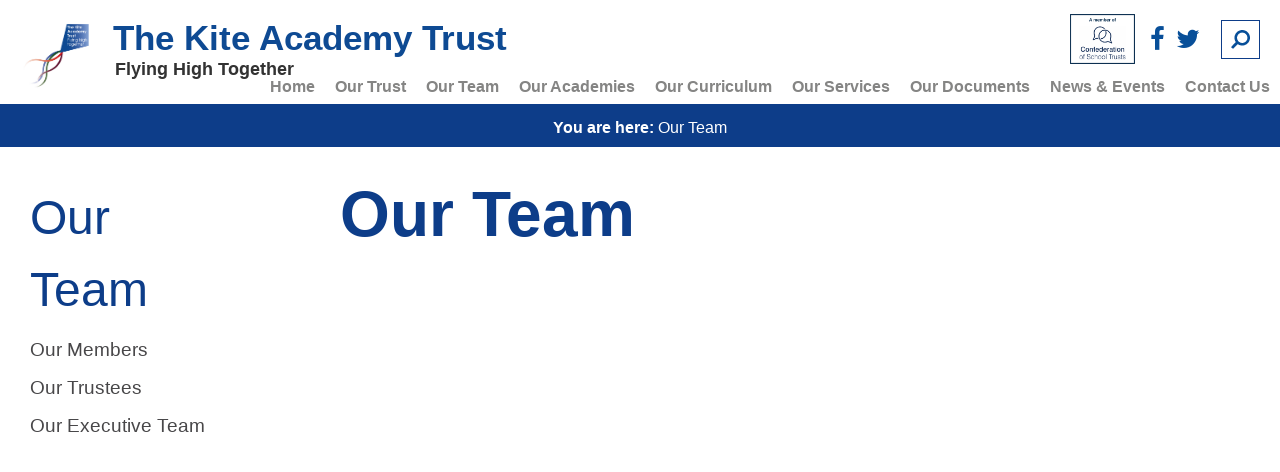

--- FILE ---
content_type: text/html; charset=utf-8
request_url: https://www.thekiteacademytrust.org/our-team/
body_size: 6107
content:
<!doctype html>
<!--[if lt IE 7 ]> <html class="ie6"> <![endif]-->
<!--[if IE 7 ]>    <html class="ie7"> <![endif]-->
<!--[if IE 8 ]>    <html class="ie8"> <![endif]-->
<!--[if IE 9 ]>    <html class="ie9"> <![endif]-->
<!--[if (gt IE 9)|!(IE)]><!--> <html class="no-ie"> <!--<![endif]-->
	<head>
		<base href="https://www.thekiteacademytrust.org/"><!--[if lte IE 6]></base><![endif]-->
		<meta charset="utf-8">
		<title>Our Team</title>
<meta name="generator" content="SilverStripe - http://silverstripe.org" />
<meta http-equiv="Content-type" content="text/html; charset=utf-8" />

		<meta name="viewport" content="width=device-width, initial-scale=1.0, minimum-scale=1.0, maximum-scale=1.0, user-scalable=no">
		<title>Our Team - The Kite Academy Trust</title>
        <link href='https://fonts.googleapis.com/css?family=Lato:400,300,400italic,900' rel='stylesheet' type='text/css'>
        <link rel="shortcut icon" href="/assets/School/Logo/KAT-Logo-August-2019.ico" />
        <script src="https://use.typekit.net/uhb4sbt.js"></script>
        
        
        
        

        <!--[if lt IE 9]>
        <script src="//html5shiv.googlecode.com/svn/trunk/html5.js"></script>
        <![endif]-->
        <script>
          function resizeIframe(obj) {
            obj.style.height = obj.contentWindow.document.body.scrollHeight + 'px';
          }
        </script>
       


<!-- Begin Analytics -->
        
        <script async src="https://www.googletagmanager.com/gtag/js?id=UA-176272125-1"></script>
        <script>
          if (document.cookie.indexOf("gdprAccepted=") >= 0) {
             // console.log('cookie loaded');
             window.dataLayer = window.dataLayer || [];
             function gtag(){dataLayer.push(arguments);}
             gtag('js', new Date());
             gtag('config', 'UA-176272125-1');
          } else {
             // delete the GA cookies
             document.cookie = '_ga=; domain=.thekiteacademytrust.org; expires=Thu, 01 Jan 1970 00:00:01 GMT;';
             document.cookie = '_gat_gtag_UA-176272125-1=; domain=.thekiteacademytrust.org; expires=Thu, 01 Jan 1970 00:00:01 GMT;';
             document.cookie = '_gid=; domain=.thekiteacademytrust.org; expires=Thu, 01 Jan 1970 00:00:01 GMT;';
          }
        </script>
<!-- End Analytics -->



	<link rel="stylesheet" type="text/css" href="/themes/Kite/css/fancybox.css" />
<link rel="stylesheet" type="text/css" href="/frontend-editing/css/edit-controls.css" />
<link rel="stylesheet" type="text/css" href="/themes/Kite/css/layout.css" />
<link rel="stylesheet" type="text/css" href="/themes/Kite/css/edits.css" />
<!--[if lt IE 9]><link rel='stylesheet' href='/themes/Kite/css/ie8.css' /><![endif]-->
</head>
	<body class="Loading  StaffPage 70-our-team order- Loading  InnerPage " id="top" ontouchstart=''>
		
        <!-- Main Content -->
        <div id='header' class='col-12 clear'>
    <a href="https://www.thekiteacademytrust.org/" class='homebtn'>
		<img src="/assets/School/Logo/KAT-Logo-August-2019.jpg" />
		<h1 style="color: #0e4a93;
    display: inline-block;
    position: absolute;
    top: 0px;
    margin-left: 10px;
    margin-bottom: 0;
    width: 400px;
    font-weight: bold;
    font-size: 2em;
    line-height: 1;">The Kite Academy Trust</h1>
    <span class="tagline">Flying High Together</span>
	</a>
	<div class="searchIcon searchTog" id="searchIcon"  ></div>
	<a href="https://www.facebook.com/KiteTrust/" target="_blank" class='Facebook'><i class="fa fa-facebook" style="color:#084f99;margin-right: 5px;"></i></a>
	<a href="https://twitter.com/KiteMAT" target="_blank" class='twitter'><i class="fa fa-twitter" style="color:#084f99;"></i></a>
	<img class="cst_logo" src="/assets/Uploads/CST-Member.png"/>
	<!-- Ash's Simple Menu HTML -->
	<div class='col-12 clear tar'><ul class='LevelOneMenu '><li class='LevelOneMenuItem'>
			<a href="/" class='LevelOneMenuLink' title="Home" >Home</a>
			
		</li><li class='LevelOneMenuItem'>
			<a href="/about-us/" class='LevelOneMenuLink' title="Our Trust" >Our Trust</a>
			
			<ul class='LevelTwoMenu'>
				
					
					<li class='LevelTwoMenuItem'>
						<a href="/about-us/mission-and-vision/" class='LevelTwoMenuLink' title="Mission, Vision &amp; Values" >Mission, Vision &amp; Values</a>
					</li>
					
					<li class='LevelTwoMenuItem'>
						<a href="/about-us/strategy/" class='LevelTwoMenuLink' title="Strategy" >Strategy</a>
					</li>
					
					<li class='LevelTwoMenuItem'>
						<a href="/about-us/governance-information/" class='LevelTwoMenuLink' title="Governance" >Governance</a>
					</li>
					
					<li class='LevelTwoMenuItem'>
						<a href="/about-us/admissions/" class='LevelTwoMenuLink' title="Admissions" >Admissions</a>
					</li>
					
					<li class='LevelTwoMenuItem'>
						<a href="/key-documents/statutory-documents/" class='LevelTwoMenuLink' title="Statutory Documents" >Statutory Documents</a>
					</li>
					
					<li class='LevelTwoMenuItem'>
						<a href="/about-us/careers/" class='LevelTwoMenuLink' title="Careers" >Careers</a>
					</li>
					
				
			</ul>
			
		</li><li class='LevelOneMenuItem'>
			<a href="/our-team/" class='LevelOneMenuLink' title="Our Team" >Our Team</a>
			
			<ul class='LevelTwoMenu'>
				
					
					<li class='LevelTwoMenuItem'>
						<a href="/our-team/our-members/" class='LevelTwoMenuLink' title="Our Members" >Our Members</a>
					</li>
					
					<li class='LevelTwoMenuItem'>
						<a href="/our-team/our-trust-board/" class='LevelTwoMenuLink' title="Our Trustees" >Our Trustees</a>
					</li>
					
					<li class='LevelTwoMenuItem'>
						<a href="/our-team/the-executive-team/" class='LevelTwoMenuLink' title="Our Executive Team" >Our Executive Team</a>
					</li>
					
				
			</ul>
			
		</li><li class='LevelOneMenuItem'>
			<a href="/our-family/" class='LevelOneMenuLink' title="Our Academies" >Our Academies</a>
			
			<ul class='LevelTwoMenu'>
				
					
					<li class='LevelTwoMenuItem'>
						<a href="/our-family/explore-our-academies/" class='LevelTwoMenuLink' title="Explore Our Academies" >Explore Our Academies</a>
					</li>
					
				
			</ul>
			
		</li><li class='LevelOneMenuItem'>
			<a href="/our-curriculum/" class='LevelOneMenuLink' title="Our Curriculum" >Our Curriculum</a>
			
			<ul class='LevelTwoMenu'>
				
					
					<li class='LevelTwoMenuItem'>
						<a href="/our-curriculum/curriculum-introduction/" class='LevelTwoMenuLink' title="Curriculum Introduction" >Curriculum Introduction</a>
					</li>
					
					<li class='LevelTwoMenuItem'>
						<a href="/our-curriculum/parent-and-carer-information-session/" class='LevelTwoMenuLink' title="Parent &amp; Carer Information Session" >Parent &amp; Carer Information Session</a>
					</li>
					
					<li class='LevelTwoMenuItem'>
						<a href="/our-curriculum/early-years-foundation-stage/" class='LevelTwoMenuLink' title="Early Years Foundation Stage" >Early Years Foundation Stage</a>
					</li>
					
					<li class='LevelTwoMenuItem'>
						<a href="/our-curriculum/reading/" class='LevelTwoMenuLink' title="Reading" >Reading</a>
					</li>
					
					<li class='LevelTwoMenuItem'>
						<a href="/our-curriculum/phonics/" class='LevelTwoMenuLink' title="Phonics" >Phonics</a>
					</li>
					
					<li class='LevelTwoMenuItem'>
						<a href="/our-curriculum/writing/" class='LevelTwoMenuLink' title="Writing" >Writing</a>
					</li>
					
					<li class='LevelTwoMenuItem'>
						<a href="/our-curriculum/mathematics/" class='LevelTwoMenuLink' title="Mathematics" >Mathematics</a>
					</li>
					
					<li class='LevelTwoMenuItem'>
						<a href="/our-curriculum/art/" class='LevelTwoMenuLink' title="Art" >Art</a>
					</li>
					
					<li class='LevelTwoMenuItem'>
						<a href="/our-curriculum/computing/" class='LevelTwoMenuLink' title="Computing" >Computing</a>
					</li>
					
					<li class='LevelTwoMenuItem'>
						<a href="/our-curriculum/design-and-technology/" class='LevelTwoMenuLink' title="Design &amp; Technology" >Design &amp; Technology</a>
					</li>
					
					<li class='LevelTwoMenuItem'>
						<a href="/our-curriculum/geography/" class='LevelTwoMenuLink' title="Geography" >Geography</a>
					</li>
					
					<li class='LevelTwoMenuItem'>
						<a href="/our-curriculum/history/" class='LevelTwoMenuLink' title="History" >History</a>
					</li>
					
					<li class='LevelTwoMenuItem'>
						<a href="/our-curriculum/music/" class='LevelTwoMenuLink' title="Music" >Music</a>
					</li>
					
					<li class='LevelTwoMenuItem'>
						<a href="/our-curriculum/physical-education/" class='LevelTwoMenuLink' title="Physical Education" >Physical Education</a>
					</li>
					
					<li class='LevelTwoMenuItem'>
						<a href="/our-curriculum/personal-social-health-and-economic-education/" class='LevelTwoMenuLink' title="Personal, Social, Health &amp; Economic Education" >Personal, Social, Health &amp; Economic Education</a>
					</li>
					
					<li class='LevelTwoMenuItem'>
						<a href="/our-curriculum/religious-education/" class='LevelTwoMenuLink' title="Religious Education" >Religious Education</a>
					</li>
					
					<li class='LevelTwoMenuItem'>
						<a href="/our-curriculum/science/" class='LevelTwoMenuLink' title="Science" >Science</a>
					</li>
					
					<li class='LevelTwoMenuItem'>
						<a href="/our-curriculum/yearly-curriculum-overviews/" class='LevelTwoMenuLink' title="Yearly Curriculum Overviews" >Yearly Curriculum Overviews</a>
					</li>
					
					<li class='LevelTwoMenuItem'>
						<a href="https://padlet.com/suzieandrews/the-kite-academy-trust-send-padlet-5hu4scx5ku6bshdl" class='LevelTwoMenuLink' title="Special Educational Needs and Disabilities" target="_blank">Special Educational Needs and Disabilities</a>
					</li>
					
				
			</ul>
			
		</li><li class='LevelOneMenuItem'>
			<a href="/our-services/" class='LevelOneMenuLink' title="Our Services" >Our Services</a>
			
			<ul class='LevelTwoMenu'>
				
					
					<li class='LevelTwoMenuItem'>
						<a href="/our-services/lettings/" class='LevelTwoMenuLink' title="Lettings" >Lettings</a>
					</li>
					
					<li class='LevelTwoMenuItem'>
						<a href="/our-services/continuous-professional-development/" class='LevelTwoMenuLink' title="Continuous Professional Development" >Continuous Professional Development</a>
					</li>
					
				
			</ul>
			
		</li><li class='LevelOneMenuItem'>
			<a href="/key-documents/" class='LevelOneMenuLink' title="Our Documents" >Our Documents</a>
			
			<ul class='LevelTwoMenu'>
				
					
					<li class='LevelTwoMenuItem'>
						<a href="/key-documents/policies/" class='LevelTwoMenuLink' title="Policies" >Policies</a>
					</li>
					
					<li class='LevelTwoMenuItem'>
						<a href="/key-documents/statutory-documents/" class='LevelTwoMenuLink' title="Statutory Documents" >Statutory Documents</a>
					</li>
					
					<li class='LevelTwoMenuItem'>
						<a href="/key-documents/gdpr/" class='LevelTwoMenuLink' title="Data Protection &amp; Freedom of Information" >Data Protection &amp; Freedom of Information</a>
					</li>
					
					<li class='LevelTwoMenuItem'>
						<a href="/key-documents/meeting-minutes/" class='LevelTwoMenuLink' title="Meeting Minutes" >Meeting Minutes</a>
					</li>
					
					<li class='LevelTwoMenuItem'>
						<a href="/key-documents/term-dates/" class='LevelTwoMenuLink' title="Term Dates" >Term Dates</a>
					</li>
					
				
			</ul>
			
		</li><li class='LevelOneMenuItem'>
			<a href="/news-and-events/" class='LevelOneMenuLink' title="News &amp; Events" >News &amp; Events</a>
			
			<ul class='LevelTwoMenu'>
				
					
					<li class='LevelTwoMenuItem'>
						<a href="/news-and-events/newsletters/" class='LevelTwoMenuLink' title="Newsletters" >Newsletters</a>
					</li>
					
				
			</ul>
			
		</li><li class='LevelOneMenuItem'>
			<a href="/contact-us/" class='LevelOneMenuLink' title="Contact Us" >Contact Us</a>
			
		</li></ul></div>
	<!-- Ash's Simple Menu HTML -->
</div>


<!-- Nav and Search -->
		<div class='SearchContainer'>
			<form id="SearchForm_SearchForm" action="/our-team/SearchForm" method="get" enctype="application/x-www-form-urlencoded">
	
	<p id="SearchForm_SearchForm_error" class="message " style="display: none"></p>
	
	<fieldset>
		
		<div id="SearchForm_SearchForm_Search_Holder" class="field text nolabel">
	
	<div class="middleColumn">
		<input type="text" name="Search" value="Search" class="text nolabel" id="SearchForm_SearchForm_Search" />
	</div>
	
	
	
</div>

		
		
		<input type="submit" name="action_results" value="Go" class="action" id="SearchForm_SearchForm_action_results" />
		
	</fieldset>
</form>

		</div>



    


<div class='col-12 PageContainer'>
    



    
    <div class='col-12 clear'>
        <div id="breadcrumbs" class='mobTacMid'>
    <div class='inner'>
    	<span class='here'>You are here:</span> <span class='breadcrumbs'>

	Our Team

</span>
    </div>
</div>
    </div>
    <div class='col-12 clear tac'>
    
    
    
    
    
</div>

        <div class='col-12' id='content'>
            <div class='inner pl20 pr20'>

                    
                    <div class='col-3 clearMid pMid20 pt30 pb30 sideBarContainer'>
                        
    <div id='sidebar'>
        <div class='sidebar-heading'>
            
               <a href='/our-team/'>Our Team</a>
            
        </div>
        <div id='sidebar-inner'>
            <button class='SidebarToggle hideSideBarToggle'>+</button>
            <ul class='Level-1'>
                
                    
                        <li> <a href="/our-team/our-members/" class=""> <span>Our Members</span></a>
                        
                            


                        </li>
                    
                        <li> <a href="/our-team/our-trust-board/" class=""> <span>Our Trustees</span></a>
                        
                            


                        </li>
                    
                        <li> <a href="/our-team/the-executive-team/" class=""> <span>Our Executive Team</span></a>
                        
                            


                        </li>
                    
                
            </ul>
            <div class='clear'></div>
        </div>
    </div>
 
                    </div>
                
            
                <div class='  col-9 clearMid text typography  pb30'>
                    
                    <div class='innerContent'>
                        <div class='col-12 pl10 pr10 pt30'>
                            <h1 class='pageTitle'>
                                Our Team
                            </h1>
                        </div>
                        <div class='col-12 clear'>
                        
                            <div class='pMid20 pl10 pr10  col-12  mb20 contentPage'>    
                                
                                

                                
                                    
                                        <img src=""/>
                                    
                                
                            </div>
            
                        </div>
                        
                        <!-- Extra Features -->
                         <!-- Staff -->
            
                
             
            
             

            
            <!-- Staff -->
                        <!-- Extra Features -->

                        <div class='clear'></div>
                    </div>
                        <div class='clear'></div>
                </div>
            </div>
        </div>
</div>


        <footer class='homepageFooter col-12 clear'>
	<div class="inner">
		<div class="footerLeft">
			
			<div class="schoolAddress">
				The Kite Academy Trust<br/>
				Holly Lodge Primary Academy, Stratford Road, Ash Vale, GU12 5PX<br/>
				01252 984930<br/>
				<a href="mailto:info@kite.academy">info@kite.academy</a>
			</div>
			
		</div>

		<div class="footerRight">
			<a target="_blank" href="https://www.fsedesign.co.uk/school-website-design/" rel="nofollow">School Website Design</a> by FSE Design
		</div>
	</div>
	<div class="scrollToTop slink" data-target='top'>
		<div class="icon"></div>
		<div class="text">To The Top</div>
	</div>

</footer>
<div class='col-12 clear policyBar tac' style="background-color: #0d3d89;">
A charitable company limited by guarantee registered in England and Wales with company number 9785186.
</div>
<div class='col-12 clear policyBar tac'>
    <a href="/key-documents/policies/privacy-policy/">Privacy Policy</a> | 
    <a href="/key-documents/policies/cookie-policy/">Cookie Policy</a>
</div>

        <!-- Main Content -->

       <!-- Mobile Menu -->
        <div id='MenuIcon' class='fixed'>
            <span></span>
            <span></span>
            <span></span>
        </div>
        <div class='menuBgDark'></div>
        <div id='MobileNavigation'>
            <div id='MenuBg'></div>
            <div class='closeMenu'>
                <span></span>
                <span></span>
            </div>
            <ul class='TopLevel'>
            <!-- Navigation -->
             
                <li class="link Level1">
                
                <a href="/" title="Home" >
                    Home 
                </a>
                <!-- Children 1 -->
                 
                 <!-- Children 1 -->
                 </li>
            
                <li class="link Level1">
                <button class='toggleNav'>+</button>
                <a href="/about-us/" title="Our Trust" >
                    Our Trust 
                </a>
                <!-- Children 1 -->
                 
                    <ul>
                        
                            <li>
                                
                                <a href="/about-us/mission-and-vision/" title="Mission, Vision &amp; Values" >
                                    Mission, Vision &amp; Values
                                </a>
                                <!-- Children 2 -->
                                 
                                 <!-- Children 2 -->
                            </li>
                        
                            <li>
                                
                                <a href="/about-us/strategy/" title="Strategy" >
                                    Strategy
                                </a>
                                <!-- Children 2 -->
                                 
                                 <!-- Children 2 -->
                            </li>
                        
                            <li>
                                <button class='toggleNav'>+</button>
                                <a href="/about-us/governance-information/" title="Governance" >
                                    Governance
                                </a>
                                <!-- Children 2 -->
                                 
                                    <ul>
                                        
                                            <li>
                                                
                                                <a href="/about-us/governance-information/governance-recruitment/" title="Governance Recruitment" >
                                                    Governance Recruitment
                                                </a>
                                                <!-- Children 3 -->
                                                 
                                                 <!-- Children 3 -->
                                            </li>
                                        
                                    </ul>
                                 
                                 <!-- Children 2 -->
                            </li>
                        
                            <li>
                                
                                <a href="/about-us/admissions/" title="Admissions" >
                                    Admissions
                                </a>
                                <!-- Children 2 -->
                                 
                                 <!-- Children 2 -->
                            </li>
                        
                            <li>
                                
                                <a href="/key-documents/statutory-documents/" title="Statutory Documents" >
                                    Statutory Documents
                                </a>
                                <!-- Children 2 -->
                                 
                                 <!-- Children 2 -->
                            </li>
                        
                            <li>
                                <button class='toggleNav'>+</button>
                                <a href="/about-us/careers/" title="Careers" >
                                    Careers
                                </a>
                                <!-- Children 2 -->
                                 
                                    <ul>
                                        
                                            <li>
                                                
                                                <a href="/about-us/careers/train-to-teach-with-us/" title="Teacher training offer" >
                                                    Teacher training offer
                                                </a>
                                                <!-- Children 3 -->
                                                 
                                                 <!-- Children 3 -->
                                            </li>
                                        
                                            <li>
                                                
                                                <a href="/about-us/careers/early-career-teachers/" title="Early Career Teachers" >
                                                    Early Career Teachers
                                                </a>
                                                <!-- Children 3 -->
                                                 
                                                 <!-- Children 3 -->
                                            </li>
                                        
                                            <li>
                                                
                                                <a href="/about-us/careers/httpsaccesspeople-accessacloud-comkiteacademyrecruitment/" title="Teaching Vacancies" >
                                                    Teaching Vacancies
                                                </a>
                                                <!-- Children 3 -->
                                                 
                                                 <!-- Children 3 -->
                                            </li>
                                        
                                            <li>
                                                
                                                <a href="/about-us/careers/business-hub-vacancies/" title="Business Hub Vacancies" >
                                                    Business Hub Vacancies
                                                </a>
                                                <!-- Children 3 -->
                                                 
                                                 <!-- Children 3 -->
                                            </li>
                                        
                                            <li>
                                                
                                                <a href="https://accesspeople.accessacloud.com/KiteAcademyRecruitment" title="Support Staff Vacancies" target="_blank">
                                                    Support Staff Vacancies
                                                </a>
                                                <!-- Children 3 -->
                                                 
                                                 <!-- Children 3 -->
                                            </li>
                                        
                                            <li>
                                                
                                                <a href="/about-us/careers/leadership-vacancies/" title="Leadership Vacancies" >
                                                    Leadership Vacancies
                                                </a>
                                                <!-- Children 3 -->
                                                 
                                                 <!-- Children 3 -->
                                            </li>
                                        
                                    </ul>
                                 
                                 <!-- Children 2 -->
                            </li>
                        
                    </ul>
                 
                 <!-- Children 1 -->
                 </li>
            
                <li class="current Level1">
                <button class='toggleNav'>+</button>
                <a href="/our-team/" title="Our Team" >
                    Our Team 
                </a>
                <!-- Children 1 -->
                 
                    <ul>
                        
                            <li>
                                
                                <a href="/our-team/our-members/" title="Our Members" >
                                    Our Members
                                </a>
                                <!-- Children 2 -->
                                 
                                 <!-- Children 2 -->
                            </li>
                        
                            <li>
                                
                                <a href="/our-team/our-trust-board/" title="Our Trustees" >
                                    Our Trustees
                                </a>
                                <!-- Children 2 -->
                                 
                                 <!-- Children 2 -->
                            </li>
                        
                            <li>
                                
                                <a href="/our-team/the-executive-team/" title="Our Executive Team" >
                                    Our Executive Team
                                </a>
                                <!-- Children 2 -->
                                 
                                 <!-- Children 2 -->
                            </li>
                        
                    </ul>
                 
                 <!-- Children 1 -->
                 </li>
            
                <li class="link Level1">
                <button class='toggleNav'>+</button>
                <a href="/our-family/" title="Our Academies" >
                    Our Academies 
                </a>
                <!-- Children 1 -->
                 
                    <ul>
                        
                            <li>
                                
                                <a href="/our-family/explore-our-academies/" title="Explore Our Academies" >
                                    Explore Our Academies
                                </a>
                                <!-- Children 2 -->
                                 
                                 <!-- Children 2 -->
                            </li>
                        
                    </ul>
                 
                 <!-- Children 1 -->
                 </li>
            
                <li class="link Level1">
                <button class='toggleNav'>+</button>
                <a href="/our-curriculum/" title="Our Curriculum" >
                    Our Curriculum 
                </a>
                <!-- Children 1 -->
                 
                    <ul>
                        
                            <li>
                                
                                <a href="/our-curriculum/curriculum-introduction/" title="Curriculum Introduction" >
                                    Curriculum Introduction
                                </a>
                                <!-- Children 2 -->
                                 
                                 <!-- Children 2 -->
                            </li>
                        
                            <li>
                                
                                <a href="/our-curriculum/parent-and-carer-information-session/" title="Parent &amp; Carer Information Session" >
                                    Parent &amp; Carer Information Session
                                </a>
                                <!-- Children 2 -->
                                 
                                 <!-- Children 2 -->
                            </li>
                        
                            <li>
                                <button class='toggleNav'>+</button>
                                <a href="/our-curriculum/early-years-foundation-stage/" title="Early Years Foundation Stage" >
                                    Early Years Foundation Stage
                                </a>
                                <!-- Children 2 -->
                                 
                                    <ul>
                                        
                                            <li>
                                                
                                                <a href="/our-curriculum/early-years-foundation-stage/nursery-and-reception-settings/" title="Nursery &amp; Reception Settings (Hale, Lakeside, Mytchett and Sandringham)" >
                                                    Nursery &amp; Reception Settings (Hale, Lakeside, Mytchett and Sandringham)
                                                </a>
                                                <!-- Children 3 -->
                                                 
                                                 <!-- Children 3 -->
                                            </li>
                                        
                                            <li>
                                                
                                                <a href="/our-curriculum/early-years-foundation-stage/reception-settings/" title="Reception Settings (Cross Farm, Folly Hill, Holly Lodge, The Ferns, The Grove, Wyke)" >
                                                    Reception Settings (Cross Farm, Folly Hill, Holly Lodge, The Ferns, The Grove, Wyke)
                                                </a>
                                                <!-- Children 3 -->
                                                 
                                                 <!-- Children 3 -->
                                            </li>
                                        
                                    </ul>
                                 
                                 <!-- Children 2 -->
                            </li>
                        
                            <li>
                                
                                <a href="/our-curriculum/reading/" title="Reading" >
                                    Reading
                                </a>
                                <!-- Children 2 -->
                                 
                                 <!-- Children 2 -->
                            </li>
                        
                            <li>
                                
                                <a href="/our-curriculum/phonics/" title="Phonics" >
                                    Phonics
                                </a>
                                <!-- Children 2 -->
                                 
                                 <!-- Children 2 -->
                            </li>
                        
                            <li>
                                
                                <a href="/our-curriculum/writing/" title="Writing" >
                                    Writing
                                </a>
                                <!-- Children 2 -->
                                 
                                 <!-- Children 2 -->
                            </li>
                        
                            <li>
                                
                                <a href="/our-curriculum/mathematics/" title="Mathematics" >
                                    Mathematics
                                </a>
                                <!-- Children 2 -->
                                 
                                 <!-- Children 2 -->
                            </li>
                        
                            <li>
                                
                                <a href="/our-curriculum/art/" title="Art" >
                                    Art
                                </a>
                                <!-- Children 2 -->
                                 
                                 <!-- Children 2 -->
                            </li>
                        
                            <li>
                                
                                <a href="/our-curriculum/computing/" title="Computing" >
                                    Computing
                                </a>
                                <!-- Children 2 -->
                                 
                                 <!-- Children 2 -->
                            </li>
                        
                            <li>
                                
                                <a href="/our-curriculum/design-and-technology/" title="Design &amp; Technology" >
                                    Design &amp; Technology
                                </a>
                                <!-- Children 2 -->
                                 
                                 <!-- Children 2 -->
                            </li>
                        
                            <li>
                                
                                <a href="/our-curriculum/geography/" title="Geography" >
                                    Geography
                                </a>
                                <!-- Children 2 -->
                                 
                                 <!-- Children 2 -->
                            </li>
                        
                            <li>
                                
                                <a href="/our-curriculum/history/" title="History" >
                                    History
                                </a>
                                <!-- Children 2 -->
                                 
                                 <!-- Children 2 -->
                            </li>
                        
                            <li>
                                
                                <a href="/our-curriculum/music/" title="Music" >
                                    Music
                                </a>
                                <!-- Children 2 -->
                                 
                                 <!-- Children 2 -->
                            </li>
                        
                            <li>
                                
                                <a href="/our-curriculum/physical-education/" title="Physical Education" >
                                    Physical Education
                                </a>
                                <!-- Children 2 -->
                                 
                                 <!-- Children 2 -->
                            </li>
                        
                            <li>
                                
                                <a href="/our-curriculum/personal-social-health-and-economic-education/" title="Personal, Social, Health &amp; Economic Education" >
                                    Personal, Social, Health &amp; Economic Education
                                </a>
                                <!-- Children 2 -->
                                 
                                 <!-- Children 2 -->
                            </li>
                        
                            <li>
                                
                                <a href="/our-curriculum/religious-education/" title="Religious Education" >
                                    Religious Education
                                </a>
                                <!-- Children 2 -->
                                 
                                 <!-- Children 2 -->
                            </li>
                        
                            <li>
                                
                                <a href="/our-curriculum/science/" title="Science" >
                                    Science
                                </a>
                                <!-- Children 2 -->
                                 
                                 <!-- Children 2 -->
                            </li>
                        
                            <li>
                                
                                <a href="/our-curriculum/yearly-curriculum-overviews/" title="Yearly Curriculum Overviews" >
                                    Yearly Curriculum Overviews
                                </a>
                                <!-- Children 2 -->
                                 
                                 <!-- Children 2 -->
                            </li>
                        
                            <li>
                                
                                <a href="https://padlet.com/suzieandrews/the-kite-academy-trust-send-padlet-5hu4scx5ku6bshdl" title="Special Educational Needs and Disabilities" target="_blank">
                                    Special Educational Needs and Disabilities
                                </a>
                                <!-- Children 2 -->
                                 
                                 <!-- Children 2 -->
                            </li>
                        
                    </ul>
                 
                 <!-- Children 1 -->
                 </li>
            
                <li class="link Level1">
                <button class='toggleNav'>+</button>
                <a href="/our-services/" title="Our Services" >
                    Our Services 
                </a>
                <!-- Children 1 -->
                 
                    <ul>
                        
                            <li>
                                
                                <a href="/our-services/lettings/" title="Lettings" >
                                    Lettings
                                </a>
                                <!-- Children 2 -->
                                 
                                 <!-- Children 2 -->
                            </li>
                        
                            <li>
                                
                                <a href="/our-services/continuous-professional-development/" title="Continuous Professional Development" >
                                    Continuous Professional Development
                                </a>
                                <!-- Children 2 -->
                                 
                                 <!-- Children 2 -->
                            </li>
                        
                    </ul>
                 
                 <!-- Children 1 -->
                 </li>
            
                <li class="link Level1">
                <button class='toggleNav'>+</button>
                <a href="/key-documents/" title="Our Documents" >
                    Our Documents 
                </a>
                <!-- Children 1 -->
                 
                    <ul>
                        
                            <li>
                                <button class='toggleNav'>+</button>
                                <a href="/key-documents/policies/" title="Policies" >
                                    Policies
                                </a>
                                <!-- Children 2 -->
                                 
                                    <ul>
                                        
                                            <li>
                                                
                                                <a href="/key-documents/policies/cookie-policy/" title="Cookie Policy" >
                                                    Cookie Policy
                                                </a>
                                                <!-- Children 3 -->
                                                 
                                                 <!-- Children 3 -->
                                            </li>
                                        
                                            <li>
                                                
                                                <a href="/key-documents/policies/privacy-policy/" title="Privacy Policy" >
                                                    Privacy Policy
                                                </a>
                                                <!-- Children 3 -->
                                                 
                                                 <!-- Children 3 -->
                                            </li>
                                        
                                    </ul>
                                 
                                 <!-- Children 2 -->
                            </li>
                        
                            <li>
                                
                                <a href="/key-documents/statutory-documents/" title="Statutory Documents" >
                                    Statutory Documents
                                </a>
                                <!-- Children 2 -->
                                 
                                 <!-- Children 2 -->
                            </li>
                        
                            <li>
                                
                                <a href="/key-documents/gdpr/" title="Data Protection &amp; Freedom of Information" >
                                    Data Protection &amp; Freedom of Information
                                </a>
                                <!-- Children 2 -->
                                 
                                 <!-- Children 2 -->
                            </li>
                        
                            <li>
                                
                                <a href="/key-documents/meeting-minutes/" title="Meeting Minutes" >
                                    Meeting Minutes
                                </a>
                                <!-- Children 2 -->
                                 
                                 <!-- Children 2 -->
                            </li>
                        
                            <li>
                                
                                <a href="/key-documents/term-dates/" title="Term Dates" >
                                    Term Dates
                                </a>
                                <!-- Children 2 -->
                                 
                                 <!-- Children 2 -->
                            </li>
                        
                    </ul>
                 
                 <!-- Children 1 -->
                 </li>
            
                <li class="link Level1">
                <button class='toggleNav'>+</button>
                <a href="/news-and-events/" title="News &amp; Events" >
                    News &amp; Events 
                </a>
                <!-- Children 1 -->
                 
                    <ul>
                        
                            <li>
                                
                                <a href="/news-and-events/newsletters/" title="Newsletters" >
                                    Newsletters
                                </a>
                                <!-- Children 2 -->
                                 
                                 <!-- Children 2 -->
                            </li>
                        
                    </ul>
                 
                 <!-- Children 1 -->
                 </li>
            
                <li class="link Level1">
                
                <a href="/contact-us/" title="Contact Us" >
                    Contact Us 
                </a>
                <!-- Children 1 -->
                 
                 <!-- Children 1 -->
                 </li>
            
            <!-- Navigation -->
            </ul>
         </div>
        <!-- Mobile Menu -->
        
        
        <div class='TranslateBG'></div>
        <div id="google_translate_element"></div>
        <script type="text/javascript" src="/themes/Kite/js/jQuery-1.9.1.js"></script><script type="text/javascript" src="/themes/Kite/js/jquery.bxslider.js"></script><script type="text/javascript" src="https://cdnjs.cloudflare.com/ajax/libs/jquery-cookie/1.4.1/jquery.cookie.min.js"></script><script type="text/javascript" src="/themes/Kite/js/modernizr.custom.js"></script><script type="text/javascript" src="/themes/Kite/js/jquery-ui.js"></script><script type="text/javascript" src="/themes/Kite/js/CalendarFiltering.js"></script><script type="text/javascript" src="/themes/Kite/js/isotope.pkgd.min.js"></script><script type="text/javascript" src="/themes/Kite/js/jquery.fancybox.js"></script><script type="text/javascript" src="/themes/Kite/js/jquery.fancybox-media.js"></script><script type="text/javascript" src="/themes/Kite/js/scripts.js"></script><script type="text/javascript" src="/framework/thirdparty/jquery/jquery.js"></script><script type="text/javascript" src="/frontend-editing/javascript/edit-controls.js"></script><script type="text/javascript">
function googleTranslateElementInit() {
  new google.translate.TranslateElement({pageLanguage: 'en', layout: google.translate.TranslateElement.InlineLayout.SIMPLE}, 'google_translate_element');
}
</script><script type="text/javascript" src="//translate.google.com/translate_a/element.js?cb=googleTranslateElementInit"></script>


   <script type="text/javascript" src="https://cdnjs.cloudflare.com/ajax/libs/jquery-cookie/1.4.1/jquery.cookie.min.js"></script>
   <script type="text/javascript">
       var gdprValues = {
           backgroundColor:"#0d3d89",
           textColor: "#FFFFFF",
           linkColor: "#FFFFFF",
           position:"south",
           text: "This website uses cookies to improve your experience. You can read more or change your preferences in our <a href='/key-documents/policies/cookie-policy/' style='color:#F6CA2D;text-decoration:underline;'>cookie policy</a>",
           readMoreLink: "/test-page",
           readMoreLinkTitle: "",
           acceptBtnTitle: "Accept",
           acceptBtnColor: "#FFFFFF",
           rejectBtnTitle: "Reject",
           rejectBtnColor: "#FFFFFF",
           cookieList: [
               {"title" : "gdprAccepted", "value":"yes", "path":"/", "expires":"30"},
               {"title":"visited","value":"yes", "path":"/", "expires":"30"}
           ]
       }
             
 
   </script>
   <script type="text/javascript" charset="UTF-8" src="https://gdpr.fsedesign.co.uk/gdpr.js"></script>
	</body>
</html>

--- FILE ---
content_type: text/css
request_url: https://www.thekiteacademytrust.org/themes/Kite/css/layout.css
body_size: 72459
content:
@import url(font-awesome/font-awesome.min.css);*{font-size:1em;padding:0;margin:0;box-sizing:border-box;-o-box-sizing:border-box;-ms-box-sizing:border-box;-moz-box-sizing:border-box;-webkit-box-sizing:border-box;list-style:none;outline:none !important}.col-1{min-width:8.33%;width:8.33%}.col-2{min-width:16.66%;width:16.66%}.col-3,.col-1-4{min-width:25%;width:25%}.col-4,.col-1-3{min-width:33.33%;width:33.33%}.col-5{min-width:41.66%;width:41.66%}.col-6,.col-1-2{min-width:50%;width:50%;position:relative}.col-7{min-width:58.33%;width:58.33%}.col-8{min-width:66.66%;width:66.66%}.col-9{min-width:75%;width:75%}.col-10{min-width:83.33%;width:83.33%}.col-11{min-width:91.66%;width:91.66%}.col-12,.col-2-2,.row{min-width:100%;width:100%}.col-five,.col-1-5{width:20%}.col-1,.col-2,.col-3,.col-4,.col-5,.col-6,.col-7,.col-8,.col-9,.col-10,.col-11,.col-12,.row{position:relative;float:left}.offset-12{margin-left:100%}.offset-11{margin-left:91.66666667%}.offset-10{margin-left:83.33333333%}.offset-9{margin-left:75%}.offset-8{margin-left:66.66666667%}.offset-7{margin-left:58.33333333%}.offset-6{margin-left:50%}.offset-5{margin-left:41.66666667%}.offset-4{margin-left:33.33333333%}.offset-3{margin-left:25%}.offset-2{margin-left:16.66666667%}.offset-1{margin-left:8.33333333%}.offset-0{margin-left:0%}.tac{text-align:center}.tar{text-align:right}.clear{clear:both}.db{display:block}.inner{width:1400px;margin:0 auto;max-width:100%;position:relative}.posR{position:relative}.posA{position:absolute}.posF{position:fixed}.m10{margin:10px}.m15{margin:15px}.m20{margin:20px}.m25{margin:25px}.m30{margin:30px}.m40{margin:40px}.mt10{margin-top:10px}.mt15{margin-top:15px}.mt20{margin-top:20px}.mt25{margin-top:25px}.mt30{margin-top:30px}.mt40{margin-top:40px}.mb10{margin-bottom:10px}.mb15{margin-bottom:15px}.mb20{margin-bottom:20px}.mb25{margin-bottom:25px}.mb30{margin-bottom:30px}.mb40{margin-bottom:40px}.mr10{margin-right:10px}.mr15{margin-right:15px}.mr20{margin-right:20px}.mr25{margin-right:25px}.mr30{margin-right:30px}.mr40{margin-right:40px}.ml10{margin-left:10px}.ml15{margin-left:15px}.ml20{margin-left:20px}.ml25{margin-left:25px}.ml30{margin-left:30px}.ml40{margin-left:40px}.mAuto{margin:0 auto !important}.p5{padding:5px}.p10{padding:10px}.p15{padding:15px}.p20{padding:20px}.p25{padding:25px}.p30{padding:30px}.p40{padding:40px}.pt67{padding-top:67px}.pt50{padding-top:50px}.pb60{padding-bottom:60px}.pt5{padding-top:5px}.pt10{padding-top:10px}.pt15{padding-top:15px}.pt20{padding-top:20px}.pt25{padding-top:25px}.pt30{padding-top:30px}.pt40{padding-top:40px}.pb5{padding-bottom:5px}.pb10{padding-bottom:10px}.pb15{padding-bottom:15px}.pb20{padding-bottom:20px}.pb25{padding-bottom:25px}.pb30{padding-bottom:30px}.pb40{padding-bottom:40px}.pb50{padding-bottom:50px}.pr5{padding-right:5px}.pr10{padding-right:10px}.pr15{padding-right:15px}.pr20{padding-right:20px}.pr25{padding-right:25px}.pr30{padding-right:30px}.pr40{padding-right:40px}.pl5{padding-left:5px}.pl10{padding-left:10px}.pl15{padding-left:15px}.pl20{padding-left:20px}.pl25{padding-left:25px}.pl30{padding-left:30px}.pl40{padding-left:40px}.hide{display:none !important}*{font-family:calibri, sans-serif;color:#333;text-decoration:none !important;outline:none !important;-webkit-font-smoothing:antialiased}body{overflow-y:scroll;overflow-x:hidden;background-color:#fff}img{max-width:100%}@font-face{font-family:'AmaticBold';src:url("../fonts/AmaticBold.eot");src:url("../fonts/AmaticBold.eot") format("embedded-opentype"),url("../fonts/AmaticBold.woff2") format("woff2"),url("../fonts/AmaticBold.woff") format("woff"),url("../fonts/AmaticBold.ttf") format("truetype"),url("../fonts/AmaticBold.svg#AmaticBold") format("svg")}.PageResults .banner,.InnerPage .banner{height:66vh}.vacancy{padding:30px 0px;border-bottom:2px solid #0d3d89;display:block;float:left;width:100%}.CalendarFilter{padding:10px}.CalendarFilter span{cursor:pointer;display:inline-block;padding:5px;border-bottom:2px solid transparent;margin-bottom:10px}.CalendarFilter span.active{border-bottom:2px solid #0d3d89 !important;color:#0d3d89 !important}.noEvents{display:none;padding:20px 10px;color:#666;-webkit-border-radius:3px;-moz-border-radius:3px;-ms-border-radius:3px;border-radius:3px;background-color:#eee}#allEvents ul{max-width:500px;margin:0px !important;padding:0px !important}#allEvents ul li{margin-bottom:10px;background-color:#0d3d89;float:left;width:100%;clear:both;-webkit-transition:background 0.35s;-moz-transition:background 0.35s;-ms-transition:background 0.35s;transition:background 0.35s;display:block}.toggleContent{display:none;font-size:0.8em}.toggleContent *{font-size:1em;color:#fff !important}.toggleContent .url{padding:10px;color:#fff !important;background-color:#0d3d89;-webkit-transition:all 0.35s;-moz-transition:all 0.35s;-ms-transition:all 0.35s;transition:all 0.35s;-webkit-border-radius:3px;-moz-border-radius:3px;-ms-border-radius:3px;border-radius:3px}.eventTitle{color:#fff !important;padding:10px;text-transform:uppercase}.toggleBtn{cursor:pointer}.toggleBtn sup{display:none !important}.news-teaser{padding:30px 0px;border-bottom:2px solid #0d3d89;display:block;float:left;width:100%}.news-teaser h3{color:#0d3d89;font-size:1.5em}.news-teaser img{-webkit-border-radius:50%;-moz-border-radius:50%;-ms-border-radius:50%;border-radius:50%}.noticesBG{position:fixed;display:none;top:0px;left:0px;z-index:9999;height:100%;width:100%;background-color:rgba(0,0,0,0.75)}.noticesContainer{position:fixed;z-index:9999;top:50%;display:none;left:50%;-webkit-transform:translate(-50%, -50%);-moz-transform:translate(-50%, -50%);-ms-transform:translate(-50%, -50%);transform:translate(-50%, -50%);padding:30px;background-color:#dedede;max-width:100%;width:500px}.NoticeTitle{text-transform:uppercase;font-weight:bold;padding:0px !important;border-bottom:none !important;font-size:1.3em}.readMoreLinkNotices{font-size:0.8em;border:2px solid #333;padding:3px 5px;margin-top:10px;display:inline-block}.fullWidth{position:relative;clear:both;width:100%;float:left}.closeNotices{position:absolute;top:10px;right:10px;padding-right:20px;color:#0d3d89;font-size:0.8em;cursor:pointer;z-index:9999}.closeNotices:after{content:"x";position:absolute;color:#d92d2a;display:block;right:5px;top:49%;text-transform:uppercase;-webkit-transform:translateY(-50%);-moz-transform:translateY(-50%);-ms-transform:translateY(-50%);transform:translateY(-50%)}.noticesInner{max-height:90vh;overflow-y:auto;padding:10px}.noticesInner *{color:#333}.noticesInner .col-12{padding:20px 0px;border-bottom:2px solid #cccccc}.MainMenuClose{display:none !important}.mainContent input[type=text],.mainContent input[type=email],.mainContent input[type=password],.mainContent textarea{width:100%;padding:10px 20px;background-color:#eee;border:none !important;margin-bottom:10px;margin-top:5px;width:100%;max-width:100%;font-weight:lighter}.mainContent label{font-weight:lighter}.mainContent input[type=submit]{padding:10px 20px !important;display:block;width:100%;border:none !important;color:#fff !important;font-weight:lighter;margin-top:10px;-webkit-transition:all 0.35s;-moz-transition:all 0.35s;-ms-transition:all 0.35s;transition:all 0.35s;-webkit-border-radius:3px;-moz-border-radius:3px;-ms-border-radius:3px;border-radius:3px;max-width:100%;background-color:#1b3080}.mainContent input[type=submit]:hover{background-color:#5a5962 !important}.mainContent #ForgotPassword{margin-top:20px}.mainContent #ForgotPassword a{font-weight:lighter;color:#1d1e3c}.addToCalendar,.attachment,.readMoreLink,.button{padding:10px 20px !important;display:inline-block;text-align:center;color:#fff;font-size:0.7em !important;cursor:pointer;border:none !important;color:#fff !important;margin-top:10px;-webkit-transition:all 0.35s;-moz-transition:all 0.35s;-ms-transition:all 0.35s;transition:all 0.35s;-webkit-border-radius:3px;-moz-border-radius:3px;-ms-border-radius:3px;border-radius:3px;background-color:#0d3d89}.addToCalendar *,.attachment *,.readMoreLink *,.button *{font-size:1em;color:#fff;-webkit-transition:all 0.35s;-moz-transition:all 0.35s;-ms-transition:all 0.35s;transition:all 0.35s}.addToCalendar:hover,.attachment:hover,.readMoreLink:hover,.button:hover{background-color:#4b4b4b !important}#content input[type=text],#content input[type=email],#content input[type=password],#content textarea{width:100%;padding:10px 20px;background-color:#eee;border:none !important;margin-bottom:10px;margin-top:5px;width:100%}#content input[type=submit]{padding:10px 20px !important;display:block;width:100%;border:none !important;color:#fff !important;font-weight:lighter;margin-top:10px;-webkit-transition:all 0.35s;-moz-transition:all 0.35s;-ms-transition:all 0.35s;transition:all 0.35s;-webkit-border-radius:3px;-moz-border-radius:3px;-ms-border-radius:3px;border-radius:3px;background-color:#0d3d89;max-width:none !important;width:auto !important;display:inline-block}#content input[type=submit]:hover{background-color:#71142b !important}#content #ForgotPassword{margin-top:20px}#content #ForgotPassword a{font-weight:lighter;color:#1d1e3c}.vacancy{padding:30px 0px;border-bottom:2px solid #0d3d89;display:block;float:left;width:100%}.heading-2{color:#0d3d89 !important;font-weight:lighter}.heading-2 *{color:#0d3d89 !important;font-size:1em;font-weight:lighter}.archives{position:relative;display:block;float:left;width:100%;clear:both;padding:0px !important;margin:0px 0px 30px 0px !important}.archives .archive{position:relative;display:block;float:left;clear:both;color:#fff;width:100%;margin:5px 0px !important;cursor:pointer;-webkit-transition:all 0.35s;-moz-transition:all 0.35s;-ms-transition:all 0.35s;transition:all 0.35s;-webkit-border-radius:3px;-moz-border-radius:3px;-ms-border-radius:3px;border-radius:3px;background-color:#0d3d89 !important}.archives .archive img{position:absolute;right:10px;top:50%;max-width:17px;-webkit-transform:translateY(-50%);-moz-transform:translateY(-50%);-ms-transform:translateY(-50%);transform:translateY(-50%)}.archives .archive a{display:block;width:100%;clear:both;float:left;padding:8px 30px  8px 15px;top:0px;left:0px;width:100%;z-index:1;height:100%}.archives .archive *{-webkit-transition:all 0.35s;-moz-transition:all 0.35s;-ms-transition:all 0.35s;transition:all 0.35s;color:#fff !important}.archives .archive:hover{background-color:#4d4d4d !important}.archives .archive:hover *{color:#fff !important}.SubDate{margin-top:20px;font-size:1.4em;margin-bottom:10px}.archive *{color:#fff !important}.upload{position:relative;display:block;width:100%;max-width:500px;clear:both;float:left;padding:10px 45px 12px 30px;border:1px solid #0d3d89;margin:5px 0px;background-color:transparent;-webkit-transition:all 0.35s;-moz-transition:all 0.35s;-ms-transition:all 0.35s;transition:all 0.35s}.upload .uploadTitle{text-transform:uppercase;font-size:1em;font-weight:normal !important;color:#0d3d89 !important;display:inline-block}.upload a{position:absolute;top:0px;left:0px;width:100%;height:100%}.upload .fileIcon{position:absolute;right:10px;top:50%;-webkit-transform:translateY(-50%);-moz-transform:translateY(-50%);-ms-transform:translateY(-50%);transform:translateY(-50%);background-color:#0d3d89;display:inline-block;float:right;width:25px;height:30px;-webkit-transition:all 0.35s;-moz-transition:all 0.35s;-ms-transition:all 0.35s;transition:all 0.35s}.upload .fileIcon span{-webkit-transition:all 0.35s;-moz-transition:all 0.35s;-ms-transition:all 0.35s;transition:all 0.35s;color:#fff !important;background-color:#000;height:13px;width:100%;padding-top:2px;font-size:7px;text-transform:uppercase;display:block;text-align:center;margin-top:8px}.upload:hover{background-color:#e2e0df !important;color:#1b3080 !important}.upload *{vertical-align:middle;font-weight:lighter !important}.galleryImage{display:block;width:33.33%;position:relative;padding-bottom:33.33%}.galleryImage .galleryImageInner{position:absolute;overflow:hidden;width:95%;height:95%;left:50%;top:50%;background-color:#2b2b2b;-webkit-transform:translate(-50%, -50%);-moz-transform:translate(-50%, -50%);-ms-transform:translate(-50%, -50%);transform:translate(-50%, -50%)}.galleryImage .galleryImageInner .gallerImageBg{-webkit-transition:all 0.35s;-moz-transition:all 0.35s;-ms-transition:all 0.35s;transition:all 0.35s;position:absolute;width:100%;height:100%;background-size:cover;background-positon:center;left:0px;top:0px;opacity:1}.galleryImage .galleryImageInner .gallerImageText{opacity:0;text-align:center;width:95%;-webkit-transition:all 0.35s;-moz-transition:all 0.35s;-ms-transition:all 0.35s;transition:all 0.35s;position:absolute;top:50%;left:50%;color:#fff !important;-webkit-transform:translate(-50%, -50%) scale(0.5);-moz-transform:translate(-50%, -50%) scale(0.5);-ms-transform:translate(-50%, -50%) scale(0.5);transform:translate(-50%, -50%) scale(0.5)}.galleryImage:hover .galleryImageInner .gallerImageBg{opacity:0.2 !important}.galleryImage:hover .galleryImageInner .gallerImageText{-webkit-transform:translate(-50%, -50%) scale(1);-moz-transform:translate(-50%, -50%) scale(1);-ms-transform:translate(-50%, -50%) scale(1);transform:translate(-50%, -50%) scale(1);opacity:1 !important}.galleryImage a{position:absolute;width:100%;height:100%;top:0px;left:0px;z-index:2}#bx_slider{height:500px}#bx_slider li{height:100%;text-align:center}#bx_slider li img{display:inline-block;height:100%}.innerSlideGal{padding-bottom:100%;background-size:cover;background-position:center;background-repeat:no-repeat}.innerSlideGal a{position:absolute;top:0px;left:0px;width:100%;height:100%}.GalNext,.GalPrev{cursor:pointer;position:absolute;z-index:200;top:50%;margin-top:8px;-webkit-transform:translateY(-50%);-moz-transform:translateY(-50%);-ms-transform:translateY(-50%);transform:translateY(-50%)}.GalNext i,.GalPrev i{color:#fff !important}.GalNext{left:0px;padding:20px;background-color:rgba(0,0,0,0.9)}.GalPrev{right:0px;padding:20px;background-color:rgba(0,0,0,0.9)}.bx_pages_frame{position:relative}.bx_pages_frame #bx_pages{margin-top:20px}.bx_pages_frame #bx_pages li{background-position:center center;cursor:pointer;height:200px;opacity:0.5;-webkit-transition:opacity 0.35s;-moz-transition:opacity 0.35s;-ms-transition:opacity 0.35s;transition:opacity 0.35s}.bx_pages_frame #bx_pages li:hover{opacity:1 !important}.bx_pages_frame .controls i{position:absolute;top:50%;color:#444;font-size:24px;margin-top:-12px;cursor:pointer;-webkit-transition:all 0.5s;-moz-transition:all 0.5s;-ms-transition:all 0.5s;transition:all 0.5s}.bx_pages_frame .controls i:hover{opacity:0.5}.bx_pages_frame .controls i.prev{left:0}.bx_pages_frame .controls i.next{right:0}.grid{position:relative;top:0;left:0;width:100%;height:700px}.grid a{font-size:0;line-height:0}.grid-item,.grid-sizer{position:relative;width:25%;float:left;padding:2px;cursor:pointer;-webkit-transition:all 0.5s;-moz-transition:all 0.5s;-ms-transition:all 0.5s;transition:all 0.5s}.grid-item img,.grid-sizer img{width:100%;height:auto}.grid-item.hoverState{opacity:0.7}.grid-item--width2{width:400px}.galleryImage{width:33.33%;float:left;position:relative;padding-bottom:33.33%}.galleryImage .galleryImageInner{position:absolute;overflow:hidden;width:95%;height:95%;left:50%;top:50%;background-color:#2b2b2b;-webkit-transform:translate(-50%, -50%);-moz-transform:translate(-50%, -50%);-ms-transform:translate(-50%, -50%);transform:translate(-50%, -50%)}.galleryImage .galleryImageInner .gallerImageBg{-webkit-transition:all 0.35s;-moz-transition:all 0.35s;-ms-transition:all 0.35s;transition:all 0.35s;position:absolute;width:100%;height:100%;background-size:cover;background-positon:center;left:0px;top:0px;opacity:1}.galleryImage .galleryImageInner .gallerImageText{opacity:0;text-align:center;width:95%;-webkit-transition:all 0.35s;-moz-transition:all 0.35s;-ms-transition:all 0.35s;transition:all 0.35s;position:absolute;top:50%;left:50%;color:#fff !important;-webkit-transform:translate(-50%, -50%) scale(0.5);-moz-transform:translate(-50%, -50%) scale(0.5);-ms-transform:translate(-50%, -50%) scale(0.5);transform:translate(-50%, -50%) scale(0.5)}.galleryImage:hover .galleryImageInner .gallerImageBg{opacity:0.2 !important}.galleryImage:hover .galleryImageInner .gallerImageText{-webkit-transform:translate(-50%, -50%) scale(1);-moz-transform:translate(-50%, -50%) scale(1);-ms-transform:translate(-50%, -50%) scale(1);transform:translate(-50%, -50%) scale(1);opacity:1 !important}.galleryImage a{position:absolute;width:100%;height:100%;top:0px;left:0px;z-index:2}#CustomLoginForm_LoginForm{max-width:400px;width:100%}.staffProfile .staffProfilePic{width:200px;height:200px;background-size:cover;background-position:center center;border-radius:20px}.HorizontalStack .staffProfile{width:auto;margin:0 30px 30px 0}.HorizontalStack .staffProfile .profilePic{margin:0 !important}.StaffPage .staffProfile{display:inline-block;width:100%;margin:30px}.StaffPage .staffProfile .profilePic{margin:0 30px 0 0;float:left;display:inline-block}.StaffPage .staffProfile .bio{min-width:50%}.StaffPage .staffProfile .bio p{display:block}.StaffPageStack .staffProfile{text-align:center;margin-bottom:60px}.StaffPageStack .staffProfile .bio p{text-align:justify;width:100%;max-width:800px;margin:0 auto 20px auto}.StaffPageNoPic .staffProfile{text-align:center;margin-bottom:60px}.StaffPageNoPic .staffProfile .bio p{text-align:justify;width:100%;max-width:800px;margin:0 auto 20px auto}.bio h4{font-weight:normal;font-size:1.2em}.bio h3{text-transform:uppercase;font-weight:lighter}.HorizontalStack .staffProfile{width:auto;margin:0 30px 30px 0}.VerticalStack{margin:0px}.VerticalStack .staffProfile{margin:0px;padding:30px 0px;border-bottom:2px solid #0d3d89}.NameDepOnly{margin:0px}.NameDepOnly .staffProfile{margin:0px;padding:30px 0px;border-bottom:2px solid #0d3d89}.HorizontalStack .profilePic{padding-bottom:20px}.profilePic img{display:inline-block;padding-bottom:20px}.VerticalStack .profilePic img{display:inline-block;padding-bottom:0px}#SearchResults{padding:0px;margin:0px;display:block;float:left;width:100%;font-size:0.8em}#SearchResults li{padding:30px 0px;border-bottom:2px solid #0d3d89;margin:0px;display:block;float:left;width:100%;list-style:none !important}#SearchResults .readMoreLink{font-size:1em !important}.NewsletterItem{display:block;width:25%;float:left;padding:10px}.NewsletterItem .NewsletterInner{background-color:#fff;display:block;position:relative;width:100%;-webkit-border-radius:3px;-moz-border-radius:3px;-ms-border-radius:3px;border-radius:3px;-webkit-transition:all 0.35s;-moz-transition:all 0.35s;-ms-transition:all 0.35s;transition:all 0.35s;border:5px solid #fff;-webkit-box-shadow:0px 0px 10px 0px #9c9c9c;-moz-box-shadow:0px 0px 10px 0px #9c9c9c;-ms-box-shadow:0px 0px 10px 0px #9c9c9c;-o-box-shadow:0px 0px 10px 0px #9c9c9c;box-shadow:0px 0px 10px 0px #9c9c9c;overflow:hidden}.NewsletterItem .NewsletterInner .newsletterThumb{float:left;clear:both;background-color:#eee;width:100%;background-image:url(../images/newsletter.png);background-size:60%;background-repeat:no-repeat;background-position:center;padding-bottom:110%}.NewsletterItem .NewsletterInner a{position:absolute;top:0px;left:0px;width:100%;height:100%}.NewsletterItem:hover .NewsletterInner{border:5px solid #0d3d89 !important}.NewsletterItem .newsletterTitle{padding:10px;font-size:0.8em;float:left;width:100%;text-align:center;clear:both}.Newsletter{width:20%;padding-bottom:20%;position:relative;min-width:200px;min-height:200px;display:inline-block;float:none}.NewsLetterInner{top:50%;left:50%;width:90%;height:90%;border-radius:3px;overflow:hidden;position:absolute;border:2px solid #d2d2d2;background-color:#f9f9f9;transition:all 0.35s;-o-transition:all 0.35s;-ms-transition:all 0.35s;-moz-transition:all 0.35s;-webkit-transition:all 0.35s;transform:translate(-50%, -50%);-o-transform:translate(-50%, -50%);-ms-transform:translate(-50%, -50%);-moz-transform:translate(-50%, -50%);-webkit-transform:translate(-50%, -50%);box-shadow:0px 0px 20px 0px transparent;-o-box-shadow:0px 0px 20px 0px transparent;-moz-box-shadow:0px 0px 20px 0px transparent;-webkit-box-shadow:0px 0px 20px 0px transparent}.NewsLetterInner .imgContainer{display:inline-block;position:absolute;left:50%;top:40%;transform:translate(-50%, -50%);-o-transform:translate(-50%, -50%);-ms-transform:translate(-50%, -50%);-moz-transform:translate(-50%, -50%);-webkit-transform:translate(-50%, -50%)}.Newsletter a{position:absolute;width:100%;height:100%;z-index:200;left:0px;top:0px}.Newsletter:hover .NewsLetterInner{border:2px solid #d2d2d2;background-color:#f9f9f9;box-shadow:0px 0px 20px 0px rgba(0,0,0,0.15);-o-box-shadow:0px 0px 20px 0px rgba(0,0,0,0.15);-ms-box-shadow:0px 0px 20px 0px rgba(0,0,0,0.15);-moz-box-shadow:0px 0px 20px 0px rgba(0,0,0,0.15);-webkit-box-shadow:0px 0px 20px 0px rgba(0,0,0,0.15)}.Newsletter .downloadInfo{position:absolute;transform:translateX(-50%);-o-transform:translateX(-50%);-ms-transform:translateX(-50%);-moz-transform:translateX(-50%);-webkit-transform:translateX(-50%);left:50%;color:#777;width:98%;text-align:center;font-size:1em;bottom:10%;transition:all 0.35s;-o-transition:all 0.35s;-ms-transition:all 0.35s;-moz-transition:all 0.35s;-webkit-transition:all 0.35s}.Newsletter:hover .downloadInfo{color:#e42c25 !important}.NewsletterTitle{position:relative;padding-bottom:10px;margin-bottom:30px;margin-top:50px;text-align:center;font-size:1.5em;color:#303c68 !important}.NewsletterTitle *{font-weight:lighter;color:#303c68 !important}.InnerPage .calPrev,.InnerPage .calNext{top:37px}.InnerPage .calendar-widget-table,.InnerPage .outerCalendarContainer{width:100%}.InnerPage .eventContainer{display:none !important}.InnerPage .calHeader .col-7,.InnerPage .calHeader .col-5{width:100%;text-align:center}.InnerPage .calHeader .col-5{display:none !important}.group1{-webkit-transition:all 0.35s;-moz-transition:all 0.35s;-ms-transition:all 0.35s;transition:all 0.35s;opacity:0}.PageLoaded .group1{opacity:1 !important}#gmap_canvas{min-height:400px}.SearchContainer{display:none;position:fixed;top:-4px;background-color:#dbb95a;padding:7px;right:0px;z-index:9999;-webkit-transform:translateY(100%);-moz-transform:translateY(100%);-ms-transform:translateY(100%);transform:translateY(100%)}.SearchContainer #Search{display:block;float:left}.SearchContainer .middleColumn,.SearchContainer button,.SearchContainer #SearchForm_SearchForm_Search_Holder{float:left;display:block}.SearchContainer button{background-color:#dbb95a;border:none !important;color:#fff !important;padding:5px 10px;-webkit-border-radius:0px !important;-moz-border-radius:0px !important;-ms-border-radius:0px !important;border-radius:0px !important;float:left;display:block}.SearchContainer button i{color:#fff !important}.SearchContainer input[type=submit]{-webkit-border-radius:0px !important;-moz-border-radius:0px !important;-ms-border-radius:0px !important;border-radius:0px !important;display:block;border:none !important;font-size:1em;text-transform:uppercase;padding:6px;color:#fff !important;font-style:italic;background-color:#dbb95a}.SearchContainer input[type=text]{border:0px;padding:5px 10px 7px 10px;color:#5f5e6d;float:left;-webkit-border-radius:3px !important;-moz-border-radius:3px !important;-ms-border-radius:3px !important;border-radius:3px !important;display:block}.CenterItems{display:flex;align-items:center;justify-content:center}.flex{display:flex}.slink{cursor:pointer}.translate{cursor:pointer}.TranslateBG{display:none;position:fixed;top:0px;z-index:9999;left:0px;width:100%;height:100%;background-color:rgba(41,37,89,0.76)}#google_translate_element{display:none;position:fixed;z-index:9999;top:50%;left:50%;-webkit-transform:translate(-50%, -50%);-moz-transform:translate(-50%, -50%);-ms-transform:translate(-50%, -50%);transform:translate(-50%, -50%)}#gmap_canvas{min-height:500px}::-webkit-scrollbar{width:8px;height:7px}::-webkit-scrollbar-button:start:decrement,::-webkit-scrollbar-button:end:increment{display:block;height:0;background-color:transparent}::-webkit-scrollbar-track-piece{background-color:#1c2023;-webkit-border-radius:0px;-moz-border-radius:0px;-ms-border-radius:0px;border-radius:0px}::-webkit-scrollbar-thumb{background-color:#0d3d89;-webkit-border-radius:0px;-moz-border-radius:0px;-ms-border-radius:0px;border-radius:0px}::-webkit-scrollbar-thumb:hover{background-color:#0d3d89}.TopLevel::-webkit-scrollbar{width:4px;height:7px}.TopLevel::-webkit-scrollbar-button:start:decrement,.TopLevel::-webkit-scrollbar-button:end:increment{display:block;height:0;background-color:transparent}.TopLevel::-webkit-scrollbar-track-piece{background-color:#9c1816;-webkit-border-radius:0px;-moz-border-radius:0px;-ms-border-radius:0px;border-radius:0px}.TopLevel::-webkit-scrollbar-thumb{background-color:#ca1916;-webkit-border-radius:0px;-moz-border-radius:0px;-ms-border-radius:0px;border-radius:0px}.TopLevel::-webkit-scrollbar-thumb:hover{background-color:#ca1916}.db{display:block}fieldset{border:none}.banner{position:relative;overflow:hidden;float:left;width:100%;height:100vh;background-size:cover;background-position:center}.banner .darken{background-color:rgba(0,0,0,0.01);position:absolute;z-index:1;height:100%;width:100%;left:0px;top:0px}.banner .bg{position:absolute;width:100%;height:100%;top:0px;left:0px;background-size:cover;background-position:center}.bannerBg{position:absolute;top:0px;left:0px;width:100%;height:100%;background-position:center;background-image:url("../images/bg.jpg");background-size:cover}#google_translate_element{border:30px solid #312d5e}.Page .banner{height:50vh}footer{padding:20px 20px 20px 20px;border-top:20px solid #0d3d89}#Menu{float:left;z-index:9999;width:100%;padding-right:40px;text-align:center;display:inline-block;text-align:right}#Menu *{color:#0d3d89;font-weight:700}#Menu .MenuContainer{text-align:right;position:relative}#Menu .MenuContainer .LevelOne{display:inline-block;text-align:center;position:relative}#Menu .MenuContainer .LevelOne a{font-size:1em;-webkit-transition:all 0.35s;-moz-transition:all 0.35s;-ms-transition:all 0.35s;transition:all 0.35s;padding:14px 20px 24px 20px;font-size:1.1em;line-height:3em;display:inline-block;line-height:1.1em}#Menu .SubMenu{-webkit-box-shadow:-2px 13px 40px 0px rgba(47,47,47,0.33);-moz-box-shadow:-2px 13px 40px 0px rgba(47,47,47,0.33);-ms-box-shadow:-2px 13px 40px 0px rgba(47,47,47,0.33);-o-box-shadow:-2px 13px 40px 0px rgba(47,47,47,0.33);box-shadow:-2px 13px 40px 0px rgba(47,47,47,0.33);width:600px;height:0px;font-size:0.7em;overflow:hidden;display:block;z-index:-9999;text-align:left;position:absolute;background-color:rgba(23,125,49,0.84);border-radius:0px;margin-top:0px;opacity:0;transition:transform 0.35s 0.120s, opacity 0.35s 0.120s;-o-transition:transform 0.35s 0.120s, opacity 0.35s 0.120s;-ms-transition:transform 0.35s 0.120s, opacity 0.35s 0.120s;-moz-transition:transform 0.35s 0.120s, opacity 0.35s 0.120s;-webkit-transition:transform 0.35s 0.120s, opacity 0.35s 0.120s;-webkit-transform:translateY(20px) scale(0.98);-moz-transform:translateY(20px) scale(0.98);-ms-transform:translateY(20px) scale(0.98);transform:translateY(20px) scale(0.98)}#Menu .SubMenu a{color:#fff !important;display:inline-block;padding:10px 20px !important;line-height:1.2em !important;width:100%;position:relative;font-weight:bold;background-color:transparent;-webkit-transition:all 0.35s;-moz-transition:all 0.35s;-ms-transition:all 0.35s;transition:all 0.35s}#Menu .SubMenu a:before{content:'';position:absolute;display:block;background-position:center;background-repeat:no-repeat;background-size:contain;background-image:url(../images/arrow.png);width:10px;height:10px;left:5px;-webkit-transition:all 0.35s;-moz-transition:all 0.35s;-ms-transition:all 0.35s;transition:all 0.35s;top:50%;-webkit-transform:translateY(-50%);-moz-transform:translateY(-50%);-ms-transform:translateY(-50%);transform:translateY(-50%);opacity:0}#Menu .SubMenu a:hover:before{opacity:1 !important}#Menu .SubMenu a:hover{background-color:rgba(255,255,255,0.2) !important}#Menu .SubMenu li{display:block;float:left;width:50%}#Menu .SubMenu{left:0%;-webkit-transform:translateY(20px) scale(0.98);-moz-transform:translateY(20px) scale(0.98);-ms-transform:translateY(20px) scale(0.98);transform:translateY(20px) scale(0.98)}#Menu .active .SubMenu{opacity:1 !important;left:0%;-webkit-transform:translateY(0px) scale(1);-moz-transform:translateY(0px) scale(1);-ms-transform:translateY(0px) scale(1);transform:translateY(0px) scale(1)}#Menu .alignRight .SubMenu{left:0%;-webkit-transform:translateY(20px) scale(0.98);-moz-transform:translateY(20px) scale(0.98);-ms-transform:translateY(20px) scale(0.98);transform:translateY(20px) scale(0.98)}#Menu .alignRight.active .SubMenu{opacity:1 !important;left:0%;-webkit-transform:translateY(0px) scale(1);-moz-transform:translateY(0px) scale(1);-ms-transform:translateY(0px) scale(1);transform:translateY(0px) scale(1)}.flexslider .flex-direction-nav{position:absolute;bottom:16%;left:50%;height:30px;z-index:800;width:calc(100% - 80px);-webkit-transform:translate(-50%, -50%);-moz-transform:translate(-50%, -50%);-ms-transform:translate(-50%, -50%);transform:translate(-50%, -50%)}.flexslider .slides li{position:relative;height:100vh}.quoteBox{position:absolute;top:51%;left:150px;-webkit-transform:translate(0%, -50%);-moz-transform:translate(0%, -50%);-ms-transform:translate(0%, -50%);transform:translate(0%, -50%);z-index:2;color:#fff;font-size:5em;display:block;line-height:1.2em;opacity:0.8;font-family:'AmaticBold';font-family:"macho",sans-serif}.quoteBox *{font-family:'AmaticBold';font-family:"macho",sans-serif;color:#fff !important}.slideBG{position:absolute;top:0px;left:0px;width:100%;height:100%;background-position:center;background-size:cover;background-image:url(../images/bg.jpg)}#header{position:fixed;z-index:9999;width:100%;top:0px;padding-top:50px;left:0px;background-color:rgba(255,255,255,0.95);height:109px}.LevelOne{padding-left:10px;padding-right:10px}.topMenuLink{display:inline-block !important;width:auto;padding-left:0px !important;padding-right:0px !important;position:relative}.topMenuLink:after{background-color:#ffdc1b;content:'';position:absolute;bottom:10px;height:3px;left:0px;width:100%;opacity:0;-webkit-transition:all 0.35s;-moz-transition:all 0.35s;-ms-transition:all 0.35s;transition:all 0.35s}.topMenuLink:hover:after{opacity:1 !important}.active.LevelOne .topMenuLink:after{background-color:#ffdc1b;content:'';position:absolute;bottom:10px;height:3px;left:0px;width:100%;opacity:1;-webkit-transition:all 0.35s;-moz-transition:all 0.35s;-ms-transition:all 0.35s;transition:all 0.35s}.currentLink:after{opacity:1}#home2{padding:100px 20px;z-index:2}#home2 .contentLeft{padding:20px;padding-left:12%}#home2 .contentRight{padding:20px;padding-right:5%}#home2 .inner{width:1000px}#home2 .pageTitle{color:#1b4d3b;font-family:'AmaticBold';font-family:"macho",sans-serif;font-size:2.5em}.TopImage,.imageCircle{display:inline-block;width:100%;padding-bottom:100%;border:3px solid #ffdc1b;-webkit-border-radius:50%;-moz-border-radius:50%;-ms-border-radius:50%;border-radius:50%;background-size:cover;background-position:center;background-image:url(../images/bg.jpg)}.TopImage .more,.imageCircle .more{position:absolute;top:50%;left:50%;-webkit-transition:all 0.35s;-moz-transition:all 0.35s;-ms-transition:all 0.35s;transition:all 0.35s;opacity:0;-webkit-transform:translate(-50%, -50%);-moz-transform:translate(-50%, -50%);-ms-transform:translate(-50%, -50%);transform:translate(-50%, -50%)}.TopImage{margin:50px 30px;width:300px;height:300px;padding-bottom:0px}.topLinks{position:absolute;top:10px;right:40px;display:inline-block}.topLinks *{display:inline-block;vertical-align:middle}.topLinks a{font-size:1.2em;color:#0d3d89;font-weight:700}.topLinks .searchToggle{cursor:pointer;margin-left:20px;width:25px}.more{font-size:1.3em}.more img{margin-right:10px;width:25px}.more *{display:inline-block;vertical-align:middle;color:#0d3d89}#Home3{background-color:#1495d2;padding:100px 20px;text-align:center}#Home3 .bg{position:absolute;background-size:cover;background-position:center;top:0px;left:0px;width:100%;height:100%;opacity:0.1;background-attachment:fixed;-webkit-background-attachment:fixed;background-image:url(../images/bg2.jpg)}#Home3 .col-4{padding:20px 5%;-webkit-transform:scale(1);-moz-transform:scale(1);-ms-transform:scale(1);transform:scale(1);-webkit-transition:all 0.35s;-moz-transition:all 0.35s;-ms-transition:all 0.35s;transition:all 0.35s}#Home3 .col-4 a{position:absolute;top:0px;left:0px;width:100%;height:100%}#Home3 .col-4 .more{width:100%}#Home3 .col-4 .greenBg{background-color:rgba(255,255,255,0.6);opacity:0;-webkit-transition:all 0.35s;-moz-transition:all 0.35s;-ms-transition:all 0.35s;transition:all 0.35s;position:absolute;top:0px;left:0px;width:100%;height:100%}#Home3 .col-4:hover .more{opacity:1 !important}#Home3 .col-4:hover .greenBg{opacity:1 !important}#Home3 .imageCircle{border-color:#fff;overflow:hidden;position:relative}#Home3 .pageTitle{color:#fff;font-family:'AmaticBold';font-family:"macho",sans-serif;font-size:5em;font-size:4em}#Home3 .inner{width:1000px}#Home3 .NewsTitle{margin-top:30px;font-weight:700;line-height:1.3em;font-size:1.3em;color:#FFF}#Home4{z-index:3;padding:100px 20px 100px 20px;background-position:center;background-size:cover;background-image:url(../images/bg.jpg);background-attachment:fixed;-webkit-background-attachment:fixed}#Home4 .whiteBg{position:absolute;top:0px;left:0px;width:100%;height:100%;opacity:0.9;background-color:#eae7e7}#Home4 .pageTitle{color:#1b4d3b;font-family:'AmaticBold';font-family:"macho",sans-serif;font-size:2em !important;font-size:4em;padding-bottom:30px}#Home4 .inner{width:1000px}#Home4 .col-4{padding:20px 2%;text-align:left}#Home4 .col-4 a{position:absolute;top:0px;left:0px;width:100%;height:100%}#Home4 .InnerEvent{padding:30px;background-color:#FFF;-webkit-border-radius:30px;-moz-border-radius:30px;-ms-border-radius:30px;border-radius:30px}#Home4 .EventDate{font-size:1.5em;color:#40404b;padding-bottom:10px;font-weight:700}#Home4 .EventText{border-top:1px solid #43434d;border-bottom:1px solid #43434d;padding:10px 0px}#Home4 .EventText .EventTitle{text-transform:uppercase}#Home4 .EventText *{color:#21873c}#Home4 .add{float:right;display:block}#Home4 .col-4{-webkit-transition:all 0.35s;-moz-transition:all 0.35s;-ms-transition:all 0.35s;transition:all 0.35s;@transform (scale(1))}#Home4 .col-4:hover{-webkit-transform:scale(1.1);-moz-transform:scale(1.1);-ms-transform:scale(1.1);transform:scale(1.1)}#Home5{background-color:#0d3d89;padding:10px}#Home5 span{display:inline-block;padding:0px 40px;vertical-align:middle;font-family:"macho",sans-serif;color:#fff;font-size:3.5em}.up{width:100px;-webkit-transition:all 0.35s;-moz-transition:all 0.35s;-ms-transition:all 0.35s;transition:all 0.35s;-webkit-transform:scale(1);-moz-transform:scale(1);-ms-transform:scale(1);transform:scale(1)}.up:hover{-webkit-transform:scale(1.2);-moz-transform:scale(1.2);-ms-transform:scale(1.2);transform:scale(1.2)}.sideLinks{position:absolute;z-index:999;right:0px;top:50%;-webkit-transform:translateY(-50%);-moz-transform:translateY(-50%);-ms-transform:translateY(-50%);transform:translateY(-50%)}.sideLinks a{display:block;clear:both;float:right;background-color:#0d3d89;padding:20px;color:#fff;font-weight:700;font-size:1.4em;max-width:160px;line-height:1em;margin:6px 0px;min-width:160px;-webkit-transition:all 0.35s;-moz-transition:all 0.35s;-ms-transition:all 0.35s;transition:all 0.35s}.sideLinks a:hover{min-width:180px;padding:20px 40px 20px 20px}a.important{color:#c00;font-weight:bold}#tickerContainer{clear:both;position:relative;bottom:0;padding:0px;width:100%;overflow:hidden;max-height:46px}.tickertape{float:left;position:relative;overflow:hidden}.tickertape a{color:#fff}.tickertape section{white-space:nowrap;display:inline-block;float:left;padding:15px 0;position:relative;text-align:center;color:#fff;letter-spacing:1px;font-size:1em}.ticker{z-index:900 !important;position:absolute;bottom:0px;top:auto;max-height:46px;width:100%;background-color:#0d3d89}#LatestNews{position:absolute;left:0px;display:none;padding-left:10px;background:#1eabe4;height:46px;color:#fff;z-index:2;line-height:45px;font-size:1.6em;text-transform:uppercase;padding-right:20px}.overlay1{position:absolute;bottom:46px;width:100%;left:0px;max-height:200px;z-index:99}.overlay2,.overlay3{position:absolute;bottom:70px;z-index:99}.overlay2{left:5vw;width:20vw}.overlay3{right:5vw;bottom:80px;width:20vw}.overlay4{position:absolute;bottom:-16px;left:50%;-webkit-transform:translateX(-50%);-moz-transform:translateX(-50%);-ms-transform:translateX(-50%);transform:translateX(-50%);width:60%}.InnerPage #header{background-color:#fff}.InnerPage .pageTitle{color:#0d3d89;font-family:'AmaticBold';font-family:"macho",sans-serif;font-size:5em;font-size:4em}.PageContainer{margin-top:109px;background-color:#fff;padding-bottom:40px;z-index:9}.PageContainer .OverlayImg1{position:absolute;bottom:0px;width:100%}#breadcrumbs{padding:10px 20px;text-align:center;background-color:#0d3d89}#breadcrumbs *{color:#fff}.here{font-weight:bold}.FileUpload{overflow:hidden;cursor:pointer;-webkit-transition:all 0.35s;-moz-transition:all 0.35s;-ms-transition:all 0.35s;transition:all 0.35s;display:inline-block;width:100%;max-width:500px;padding:10px 20px;text-transform:uppercase;border:2px solid #0d3d89;color:#2b2b2b;color:#0d3d89 !important;padding-left:50px;position:relative}.FileUpload *{color:#0d3d89}.FileUpload:before{-webkit-transition:all 0.35s;-moz-transition:all 0.35s;-ms-transition:all 0.35s;transition:all 0.35s;content:'\f019';display:block;position:absolute;font-family:FontAwesome;top:50%;opacity:0;left:10px;color:#0d3d89;-webkit-transform:translateY(-100%);-moz-transform:translateY(-100%);-ms-transform:translateY(-100%);transform:translateY(-100%)}.FileUpload:before *{color:#0d3d89}.FileUpload:after{-webkit-transition:all 0.35s;-moz-transition:all 0.35s;-ms-transition:all 0.35s;transition:all 0.35s;display:block;content:'\f0f6';position:absolute;font-family:FontAwesome;top:50%;left:10px;opacity:1;color:#0d3d89;-webkit-transform:translateY(-50%);-moz-transform:translateY(-50%);-ms-transform:translateY(-50%);transform:translateY(-50%)}.FileUpload:after *{color:#0d3d89}.FileUpload:hover{color:#0d3d89;border:2px solid #0d3d89}.FileUpload:hover:before{color:#0d3d89;opacity:1;-webkit-transform:translateY(-50%);-moz-transform:translateY(-50%);-ms-transform:translateY(-50%);transform:translateY(-50%)}.FileUpload:hover:after{color:#0d3d89;opacity:0;-webkit-transform:translateY(50%);-moz-transform:translateY(50%);-ms-transform:translateY(50%);transform:translateY(50%)}.FileUpload .fileIcon{display:none}.fse{margin-top:10px;font-size:0.9em}.fse *{font-size:1em}.SearchContainer{display:none;position:absolute;top:66px;right:0px;-webkit-transform:translateY(100%);-moz-transform:translateY(100%);-ms-transform:translateY(100%);transform:translateY(100%);background-color:#e0e0e0;padding:7px}.SearchContainer .middleColumn,.SearchContainer button,.SearchContainer #SearchForm_SearchForm_Search_Holder{float:left;display:block}.SearchContainer input[type=submit]{background-color:#0d3d89;border:none !important;color:#fff !important;padding:5px 10px}.SearchContainer input[type=submit] i{color:#fff !important}.SearchContainer input[type=text]{border:0px;padding:5px 10px;color:#5f5e6d}#__toolbox-opener{z-index:99991}.pageList a{display:block;margin-bottom:5px;background-color:#eee;padding:10px 20px;color:#0d3d89;-webkit-transition:all 0.35s;-moz-transition:all 0.35s;-ms-transition:all 0.35s;transition:all 0.35s;border:2px solid #0d3d89}.pageList a:hover{color:#fff !important}#MemberLoginForm_LoginForm{max-width:500px}.error{display:inline-block;float:left;clear:both;padding:10px 20px;margin-bottom:20px;border:1px solid #c70000;color:#c70000;background-color:#ffe7e7}label{display:block;float:left;clear:both;width:100%}.CalendarFilter{padding:10px}.CalendarFilter span{cursor:pointer;display:inline-block;padding:5px;border-bottom:2px solid transparent;margin-bottom:10px}.CalendarFilter span.active{border-bottom:2px solid #0d3d89 !important;color:#0d3d89 !important}.noEvents{display:none;padding:20px 10px;color:#666;-webkit-border-radius:3px;-moz-border-radius:3px;-ms-border-radius:3px;border-radius:3px;background-color:#eee}#allEvents ul{max-width:500px;margin:0px !important;padding:0px !important}#allEvents ul li{margin-bottom:10px;background-color:#0d3d89;float:left;width:100%;clear:both;-webkit-transition:background 0.35s;-moz-transition:background 0.35s;-ms-transition:background 0.35s;transition:background 0.35s;display:block}.HomePage .calEventPopup{display:none !important}.toggleContent{display:none;font-size:0.8em}.toggleContent *{font-size:1em;color:#333 !important}.toggleContent .url{padding:10px;color:#fff !important;background-color:#0d3d89;-webkit-transition:all 0.35s;-moz-transition:all 0.35s;-ms-transition:all 0.35s;transition:all 0.35s;-webkit-border-radius:3px;-moz-border-radius:3px;-ms-border-radius:3px;border-radius:3px}.eventTitle{padding:10px;text-transform:uppercase}.toggleBtn{cursor:pointer}.toggleBtn sup{display:none !important}.calendar-widget-table tbody td{background-color:transparent}.calendar-widget-table{width:100%;margin:0 0 2em}.calendar-widget-table *{text-align:center}.calendar-widget-table thead tr th{border:none;padding:15px 20px;font-size:1em}.calendar-widget-table thead tr th .show-month,.calendar-widget-table thead tr th .next,.calendar-widget-table thead tr th .prev{display:inline-block;color:#0d3d89;font-weight:bold;font-weight:lighter;font-size:1.3em}.calendar-widget-table thead tr th .show-month i,.calendar-widget-table thead tr th .next i,.calendar-widget-table thead tr th .prev i{color:#fff}.calendar-widget-table thead tr th .show-month .inner,.calendar-widget-table thead tr th .next .inner,.calendar-widget-table thead tr th .prev .inner{color:#FFFFFF;width:auto}.calendar-widget-table thead tr th .show-month{padding:0 20px}.calendar-widget-table .calendar-header td.calendar-header-day,.calendar-widget-table .calendar-header td{background:transparent !important;color:#0d3d89;border:none !important;font-size:0.7em;padding-top:40px !important}.calendar-widget-table .calendar-header *{text-transform:uppercase}.calendar-widget-table tbody .calendar-day{border:1px solid transparent;color:#a9afb9}.calendar-widget-table tbody tr:nth-child(even){background-color:transparent}.calendar-widget-table tbody tr td{background-image:none !important;padding:20px 0px !important;z-index:1;text-align:center !important;border:1px solid transparent}.calendar-widget-table tbody tr td .calEventPopup{position:absolute;z-index:80 !important;padding:20px;border:2px solid #0d3d89;background-color:#fff;width:180px;text-align:center;display:none}.calendar-widget-table tbody tr td .calEventPopup .dayTitle{color:#0d3d89;margin-bottom:20px;font-weight:500}.calendar-widget-table tbody tr td .calEventPopup .eventLine{color:#0d3d89}.calendar-widget-table tbody tr td.hasEvent:hover{z-index:90 !important}.calendar-widget-table tbody tr td.hasEvent:hover .calEventPopup{display:block;z-index:90 !important}.calendar-widget-table tbody tr td:nth-child(1) .calEventPopup{margin-left:0}.calendar-widget-table tbody tr td:nth-child(2) .calEventPopup{margin-left:-20px}.calendar-widget-table tbody tr td:nth-child(3) .calEventPopup{margin-left:-40px}.calendar-widget-table tbody tr td:nth-child(4) .calEventPopup{margin-left:50%;-webkit-transform:translateX(-50%);-moz-transform:translateX(-50%);-ms-transform:translateX(-50%);transform:translateX(-50%)}.calendar-widget-table tbody tr td:nth-child(5) .calEventPopup{margin-right:-40px}.calendar-widget-table tbody tr td:nth-child(6) .calEventPopup{margin-right:-20px}.calendar-widget-table tbody tr td:nth-child(7) .calEventPopup{margin-right:0px}.calendar-widget-table tbody .today{background-color:#40404b !important;color:#fff !important}.calendar-widget-table tbody .selected{color:#fff !important}.calendar-widget-table tbody .out-of-month{background-color:transparent !important}.calendar-widget-table tbody .hasEvent{background-color:#0d3d89;background-repeat:no-repeat;background-position:5px 5px;background-size:4px 4px;color:#fff !important}.calendar-widget-table tbody .hasEvent:hover{background-color:#40404b !important;color:#fff !important}.calendar-widget-table .calendar-day:hover,.calendar-widget-table .selected{background-color:#40404b !important;color:#fff !important;font-weight:500}.calendarWidget{padding:10px}.CalendarFilter{padding:10px}.CalendarFilter span{cursor:pointer;display:inline-block;padding:5px;color:#333 !important;border-bottom:2px solid transparent;margin-bottom:10px}.CalendarFilter span.active{border-bottom:2px solid #0d3d89 !important;color:#0d3d89 !important}.noEvents{max-width:500px;display:none;padding:20px 10px;color:#666 !important;-webkit-border-radius:3px;-moz-border-radius:3px;-ms-border-radius:3px;border-radius:3px;background-color:#eee}#allEvents ul{max-width:500px;margin:0px !important;padding:0px !important}#allEvents ul li,#HomepageEvents ul li{-webkit-border-radius:10px;-moz-border-radius:10px;-ms-border-radius:10px;border-radius:10px;margin-bottom:10px;background-color:#cfcfcf;float:left;width:100%;font-size:0.9em;clear:both;margin-left:0;-webkit-transition:background 0.35s;-moz-transition:background 0.35s;-ms-transition:background 0.35s;transition:background 0.35s;display:block}#allEvents ul li span.suffix,#HomepageEvents ul li span.suffix{font-size:12px;vertical-align:top;margin-left:2px;line-height:6px}#allEvents ul li *,#HomepageEvents ul li *{color:#0d3d89}#allEvents ul li .toggleBtn,#HomepageEvents ul li .toggleBtn{cursor:pointer;padding:10px;padding-left:20px;color:#fff}#allEvents ul li .toggleBtn *,#HomepageEvents ul li .toggleBtn *{color:#fff}#allEvents ul li .toggleBtn .arrow,#HomepageEvents ul li .toggleBtn .arrow{position:absolute;top:15px;right:15px;color:#fff;-webkit-transition-duration:0.8s;-moz-transition-duration:0.8s;-o-transition-duration:0.8s;transition-duration:0.8s;-webkit-transition-property:-webkit-transform;-moz-transition-property:-moz-transform;-o-transition-property:-o-transform;transition-property:transform}#allEvents ul li .toggleBtn.active .arrow,#HomepageEvents ul li .toggleBtn.active .arrow{-webkit-transform:rotate(180deg);-moz-transform:rotate(180deg);-ms-transform:rotate(180deg);transform:rotate(180deg)}.toggleContent{display:none;font-size:0.8em}.toggleContent *{font-size:1em}.toggleContent .url{padding:10px;color:#333 !important;background-color:#166119;-webkit-transition:all 0.35s;-moz-transition:all 0.35s;-ms-transition:all 0.35s;transition:all 0.35s}.toggleContent .url:hover{background-color:#4d4d4d !important;color:#fff !important}.toggleBtn{cursor:pointer}.calendar-widget-table thead tr th{padding:10px 20px 10px 20px}.calendar-widget-table thead tr th .show-month{font-size:1.2em !important}#HomepageEvents ul li,#allEvents ul li{position:relative}#allEvents ul li .toggleBtn,#HomepageEvents ul li .toggleBtn{padding:0px !important;float:left;width:100%}.calday{position:absolute;top:10px;left:19px}.eventTitle{padding-left:110px;padding-right:35px;width:100% !important}.bee1{position:absolute;bottom:190px;right:100px;width:40px;z-index:990}.butterfly1{position:absolute;bottom:250px;left:100px;width:50px;z-index:990}.ladybird1{position:absolute;bottom:90px;left:30%;width:45px;z-index:990}.bee2{position:absolute;bottom:190px;left:16%;width:52px;z-index:990}.butterfly2{position:absolute;bottom:159px;right:37%;width:63px;z-index:990;-webkit-transform:rotate(21deg);-moz-transform:rotate(21deg);-ms-transform:rotate(21deg);transform:rotate(21deg)}.ladybird2{position:absolute;bottom:20px;right:31%;width:45px;z-index:990}@media all and (max-width: 1220px){.ladybird1{bottom:70px}}@media (max-width: 1100px){.ladybird2{width:3%;bottom:46px}}@media (max-width: 1100px){.overlay4,.bee2,.butterfly2,.ladybird2{display:none}}.Hedgehog1{position:absolute;bottom:-5px;width:140px;left:20%;animation:Hedgehog 17s linear 0s infinite;-o-animation:Hedgehog 17s linear 0s infinite;-ms-animation:Hedgehog 17s linear 0s infinite;-moz-animation:Hedgehog 17s linear 0s infinite;-webkit-animation:Hedgehog 17s linear 0s infinite}@keyframes Hedgehog{0%{-webkit-transform:rotate(-10deg) rotateY(180deg);-moz-transform:rotate(-10deg) rotateY(180deg);-ms-transform:rotate(-10deg) rotateY(180deg);transform:rotate(-10deg) rotateY(180deg);left:20%}10%{-webkit-transform:rotate(10deg) rotateY(180deg);-moz-transform:rotate(10deg) rotateY(180deg);-ms-transform:rotate(10deg) rotateY(180deg);transform:rotate(10deg) rotateY(180deg)}20%{-webkit-transform:rotate(-10deg) rotateY(180deg);-moz-transform:rotate(-10deg) rotateY(180deg);-ms-transform:rotate(-10deg) rotateY(180deg);transform:rotate(-10deg) rotateY(180deg)}30%{-webkit-transform:rotate(10deg) rotateY(180deg);-moz-transform:rotate(10deg) rotateY(180deg);-ms-transform:rotate(10deg) rotateY(180deg);transform:rotate(10deg) rotateY(180deg)}40%{-webkit-transform:rotate(-10deg) rotateY(180deg);-moz-transform:rotate(-10deg) rotateY(180deg);-ms-transform:rotate(-10deg) rotateY(180deg);transform:rotate(-10deg) rotateY(180deg)}50%{-webkit-transform:rotate(10deg) rotateY(0deg);-moz-transform:rotate(10deg) rotateY(0deg);-ms-transform:rotate(10deg) rotateY(0deg);transform:rotate(10deg) rotateY(0deg);left:14%}60%{-webkit-transform:rotate(-10deg) rotateY(0deg);-moz-transform:rotate(-10deg) rotateY(0deg);-ms-transform:rotate(-10deg) rotateY(0deg);transform:rotate(-10deg) rotateY(0deg)}70%{-webkit-transform:rotate(10deg) rotateY(0deg);-moz-transform:rotate(10deg) rotateY(0deg);-ms-transform:rotate(10deg) rotateY(0deg);transform:rotate(10deg) rotateY(0deg)}80%{-webkit-transform:rotate(-10deg) rotateY(0deg);-moz-transform:rotate(-10deg) rotateY(0deg);-ms-transform:rotate(-10deg) rotateY(0deg);transform:rotate(-10deg) rotateY(0deg)}90%{-webkit-transform:rotate(10deg) rotateY(0deg);-moz-transform:rotate(10deg) rotateY(0deg);-ms-transform:rotate(10deg) rotateY(0deg);transform:rotate(10deg) rotateY(0deg)}100%{-webkit-transform:rotate(-10deg) rotateY(180deg);-moz-transform:rotate(-10deg) rotateY(180deg);-ms-transform:rotate(-10deg) rotateY(180deg);transform:rotate(-10deg) rotateY(180deg);left:20%}}.topImage1{border-color:#0392d2}.topImage2{border-color:#fe0400}.topImage3{border-color:#1ac74c}.topImage4{border-color:#ffdc1b}.topImage5{border-color:#0392d2}.animalSceneOne{position:absolute;bottom:46px;width:1400px;max-width:100%;left:50%;z-index:100;-webkit-transform:translateX(-50%);-moz-transform:translateX(-50%);-ms-transform:translateX(-50%);transform:translateX(-50%)}.animalSceneOne .outline2{width:100%}.animalSceneOne .Squirrel{bottom:30px;left:100px}.Squirrel{position:absolute;bottom:30px;position:absolute;bottom:30px;width:150px;height:140px;left:100px}.Squirrel .tail{position:absolute;z-index:3;position:absolute;z-index:3;width:80px;bottom:3px;left:11px;-webkit-transform:rotate(10deg);-moz-transform:rotate(10deg);-ms-transform:rotate(10deg);transform:rotate(10deg);transform-origin:100% 100%;-o-transform-origin:100% 100%;-ms-transform-origin:100% 100%;-moz-transform-origin:100% 100%;-webkit-transform-origin:100% 100%;animation:Squirrel 3s linear 0s infinite alternate;-o-animation:Squirrel 3s linear 0s infinite alternate;-ms-animation:Squirrel 3s linear 0s infinite alternate;-moz-animation:Squirrel 3s linear 0s infinite alternate;-webkit-animation:Squirrel 3s linear 0s infinite alternate}.Squirrel .body{position:absolute;position:absolute;width:81px;bottom:0px;right:14px;z-index:9}@keyframes Squirrel{0%{-webkit-transform:rotate(10deg);-moz-transform:rotate(10deg);-ms-transform:rotate(10deg);transform:rotate(10deg)}90%{-webkit-transform:rotate(10deg);-moz-transform:rotate(10deg);-ms-transform:rotate(10deg);transform:rotate(10deg)}100%{-webkit-transform:rotate(-10deg);-moz-transform:rotate(-10deg);-ms-transform:rotate(-10deg);transform:rotate(-10deg)}}.Badger{position:absolute;bottom:30px;width:149px;height:206px;left:257px}.Badger .body{position:absolute;bottom:0px;left:4%;width:87%;bottom:4%}.Badger .head{position:absolute;bottom:49%;width:95%;left:3%;transform-origin:50% 100%;-o-transform-origin:50% 100%;-ms-transform-origin:50% 100%;-moz-transform-origin:50% 100%;-webkit-transform-origin:50% 100%;animation:Badger 7s linear 0s infinite alternate;-o-animation:Badger 7s linear 0s infinite alternate;-ms-animation:Badger 7s linear 0s infinite alternate;-moz-animation:Badger 7s linear 0s infinite alternate;-webkit-animation:Badger 7s linear 0s infinite alternate}@keyframes Badger{0%{-webkit-transform:rotate(-10deg);-moz-transform:rotate(-10deg);-ms-transform:rotate(-10deg);transform:rotate(-10deg)}50%{-webkit-transform:rotate(-10deg);-moz-transform:rotate(-10deg);-ms-transform:rotate(-10deg);transform:rotate(-10deg)}60%{-webkit-transform:rotate(10deg);-moz-transform:rotate(10deg);-ms-transform:rotate(10deg);transform:rotate(10deg)}100%{-webkit-transform:rotate(10deg);-moz-transform:rotate(10deg);-ms-transform:rotate(10deg);transform:rotate(10deg)}}.butterfly{position:absolute;left:66px;bottom:165px;width:67px;-o-transform-origin:50% 50%;-ms-transform-origin:50% 50%;-moz-transform-origin:50% 50%;-webkit-transform-origin:50% 50%;animation:Butterfly 7s linear 0s infinite;-o-animation:Butterfly 7s linear 0s infinite;-ms-animation:Butterfly 7s linear 0s infinite;-moz-animation:Butterfly 7s linear 0s infinite;-webkit-animation:Butterfly 7s linear 0s infinite}@keyframes Butterfly{0%{-webkit-transform:rotate(-10deg);-moz-transform:rotate(-10deg);-ms-transform:rotate(-10deg);transform:rotate(-10deg);bottom:165px}10%{-webkit-transform:rotate(10deg);-moz-transform:rotate(10deg);-ms-transform:rotate(10deg);transform:rotate(10deg)}20%{-webkit-transform:rotate(-10deg);-moz-transform:rotate(-10deg);-ms-transform:rotate(-10deg);transform:rotate(-10deg)}30%{-webkit-transform:rotate(10deg);-moz-transform:rotate(10deg);-ms-transform:rotate(10deg);transform:rotate(10deg)}40%{-webkit-transform:rotate(-10deg);-moz-transform:rotate(-10deg);-ms-transform:rotate(-10deg);transform:rotate(-10deg)}50%{-webkit-transform:rotate(10deg);-moz-transform:rotate(10deg);-ms-transform:rotate(10deg);transform:rotate(10deg);bottom:365px}60%{-webkit-transform:rotate(-10deg);-moz-transform:rotate(-10deg);-ms-transform:rotate(-10deg);transform:rotate(-10deg)}70%{-webkit-transform:rotate(10deg);-moz-transform:rotate(10deg);-ms-transform:rotate(10deg);transform:rotate(10deg)}80%{-webkit-transform:rotate(-10deg);-moz-transform:rotate(-10deg);-ms-transform:rotate(-10deg);transform:rotate(-10deg)}90%{-webkit-transform:rotate(10deg);-moz-transform:rotate(10deg);-ms-transform:rotate(10deg);transform:rotate(10deg)}100%{-webkit-transform:rotate(-10deg);-moz-transform:rotate(-10deg);-ms-transform:rotate(-10deg);transform:rotate(-10deg);bottom:165px}}.ladybird{position:absolute;width:40px;left:426px;bottom:37px;-o-transform-origin:50% 50%;-ms-transform-origin:50% 50%;-moz-transform-origin:50% 50%;-webkit-transform-origin:50% 50%;animation:LadyBird 7s linear 0s infinite;-o-animation:LadyBird 7s linear 0s infinite;-ms-animation:LadyBird 7s linear 0s infinite;-moz-animation:LadyBird 7s linear 0s infinite;-webkit-animation:LadyBird 7s linear 0s infinite}@keyframes LadyBird{0%{-webkit-transform:rotate(-10deg) rotateY(0deg);-moz-transform:rotate(-10deg) rotateY(0deg);-ms-transform:rotate(-10deg) rotateY(0deg);transform:rotate(-10deg) rotateY(0deg);left:476px}10%{-webkit-transform:rotate(10deg) rotateY(0deg);-moz-transform:rotate(10deg) rotateY(0deg);-ms-transform:rotate(10deg) rotateY(0deg);transform:rotate(10deg) rotateY(0deg)}20%{-webkit-transform:rotate(-10deg) rotateY(0deg);-moz-transform:rotate(-10deg) rotateY(0deg);-ms-transform:rotate(-10deg) rotateY(0deg);transform:rotate(-10deg) rotateY(0deg)}30%{-webkit-transform:rotate(10deg) rotateY(0deg);-moz-transform:rotate(10deg) rotateY(0deg);-ms-transform:rotate(10deg) rotateY(0deg);transform:rotate(10deg) rotateY(0deg)}40%{-webkit-transform:rotate(-10deg) rotateY(0deg);-moz-transform:rotate(-10deg) rotateY(0deg);-ms-transform:rotate(-10deg) rotateY(0deg);transform:rotate(-10deg) rotateY(0deg)}50%{-webkit-transform:rotate(10deg) rotateY(180deg);-moz-transform:rotate(10deg) rotateY(180deg);-ms-transform:rotate(10deg) rotateY(180deg);transform:rotate(10deg) rotateY(180deg);left:376px}60%{-webkit-transform:rotate(-10deg) rotateY(180deg);-moz-transform:rotate(-10deg) rotateY(180deg);-ms-transform:rotate(-10deg) rotateY(180deg);transform:rotate(-10deg) rotateY(180deg)}70%{-webkit-transform:rotate(10deg) rotateY(180deg);-moz-transform:rotate(10deg) rotateY(180deg);-ms-transform:rotate(10deg) rotateY(180deg);transform:rotate(10deg) rotateY(180deg)}80%{-webkit-transform:rotate(-10deg) rotateY(180deg);-moz-transform:rotate(-10deg) rotateY(180deg);-ms-transform:rotate(-10deg) rotateY(180deg);transform:rotate(-10deg) rotateY(180deg)}90%{-webkit-transform:rotate(10deg) rotateY(180deg);-moz-transform:rotate(10deg) rotateY(180deg);-ms-transform:rotate(10deg) rotateY(180deg);transform:rotate(10deg) rotateY(180deg)}100%{-webkit-transform:rotate(-10deg) rotateY(0deg);-moz-transform:rotate(-10deg) rotateY(0deg);-ms-transform:rotate(-10deg) rotateY(0deg);transform:rotate(-10deg) rotateY(0deg);left:476px}}.LeftScene{position:absolute;height:100%;left:0px;width:500px;bottom:0px}.RightScene{position:absolute;height:100%;right:0px;width:500px;bottom:0px}.Fox{position:absolute;width:200px;height:228px;bottom:30px;right:287px}.Fox .body{position:absolute;bottom:13px;width:95px;left:68px}.Fox .tail{position:absolute;bottom:35px;width:71px;left:7px;-webkit-transform:rotate(-10deg);-moz-transform:rotate(-10deg);-ms-transform:rotate(-10deg);transform:rotate(-10deg);transform-origin:100% 100%;-o-transform-origin:100% 100%;-ms-transform-origin:100% 100%;-moz-transform-origin:100% 100%;-webkit-transform-origin:100% 100%;animation:FoxTail 4s linear 0s infinite alternate;-o-animation:FoxTail 4s linear 0s infinite alternate;-ms-animation:FoxTail 4s linear 0s infinite alternate;-moz-animation:FoxTail 4s linear 0s infinite alternate;-webkit-animation:FoxTail 4s linear 0s infinite alternate}.Fox .head{position:absolute;bottom:110px;width:148px;left:46px;transform-origin:50% 100%;-o-transform-origin:50% 100%;-ms-transform-origin:50% 100%;-moz-transform-origin:50% 100%;-webkit-transform-origin:50% 100%;-webkit-transform:rotate(10deg);-moz-transform:rotate(10deg);-ms-transform:rotate(10deg);transform:rotate(10deg);animation:FoxHead 10s linear 0s infinite alternate;-o-animation:FoxHead 10s linear 0s infinite alternate;-ms-animation:FoxHead 10s linear 0s infinite alternate;-moz-animation:FoxHead 10s linear 0s infinite alternate;-webkit-animation:FoxHead 10s linear 0s infinite alternate}@keyframes FoxTail{0%{-webkit-transform:rotate(-10deg);-moz-transform:rotate(-10deg);-ms-transform:rotate(-10deg);transform:rotate(-10deg)}100%{-webkit-transform:rotate(10deg);-moz-transform:rotate(10deg);-ms-transform:rotate(10deg);transform:rotate(10deg)}}@keyframes FoxHead{0%{-webkit-transform:rotate(10deg);-moz-transform:rotate(10deg);-ms-transform:rotate(10deg);transform:rotate(10deg)}50%{-webkit-transform:rotate(10deg);-moz-transform:rotate(10deg);-ms-transform:rotate(10deg);transform:rotate(10deg)}60%{-webkit-transform:rotate(-10deg);-moz-transform:rotate(-10deg);-ms-transform:rotate(-10deg);transform:rotate(-10deg)}100%{-webkit-transform:rotate(-10deg);-moz-transform:rotate(-10deg);-ms-transform:rotate(-10deg);transform:rotate(-10deg)}}.Rabbit{position:absolute;width:95px;height:176px;bottom:75px;right:187px}.Rabbit .body{position:absolute;bottom:10px;width:83px;left:5px}.Rabbit .head{position:absolute;bottom:70px;width:83px;left:5px;transform-origin:50% 100%;-o-transform-origin:50% 100%;-ms-transform-origin:50% 100%;-moz-transform-origin:50% 100%;-webkit-transform-origin:50% 100%;-webkit-transform:rotate(-10deg);-moz-transform:rotate(-10deg);-ms-transform:rotate(-10deg);transform:rotate(-10deg);animation:RabbitHead 5s linear 0s infinite alternate;-o-animation:RabbitHead 5s linear 0s infinite alternate;-ms-animation:RabbitHead 5s linear 0s infinite alternate;-moz-animation:RabbitHead 5s linear 0s infinite alternate;-webkit-animation:RabbitHead 5s linear 0s infinite alternate}@keyframes RabbitHead{0%{-webkit-transform:rotate(-10deg);-moz-transform:rotate(-10deg);-ms-transform:rotate(-10deg);transform:rotate(-10deg)}100%{-webkit-transform:rotate(10deg);-moz-transform:rotate(10deg);-ms-transform:rotate(10deg);transform:rotate(10deg)}}.Bee{position:absolute;right:102px;bottom:139px;width:46px;-o-transform-origin:50% 50%;-ms-transform-origin:50% 50%;-moz-transform-origin:50% 50%;-webkit-transform-origin:50% 50%;animation:Bee 7s linear 0s infinite;-o-animation:Bee 7s linear 0s infinite;-ms-animation:Bee 7s linear 0s infinite;-moz-animation:Bee 7s linear 0s infinite;-webkit-animation:Bee 7s linear 0s infinite}@keyframes Bee{0%{-webkit-transform:rotate(-10deg);-moz-transform:rotate(-10deg);-ms-transform:rotate(-10deg);transform:rotate(-10deg);bottom:205px}10%{-webkit-transform:rotate(10deg);-moz-transform:rotate(10deg);-ms-transform:rotate(10deg);transform:rotate(10deg)}20%{-webkit-transform:rotate(-10deg);-moz-transform:rotate(-10deg);-ms-transform:rotate(-10deg);transform:rotate(-10deg)}30%{-webkit-transform:rotate(10deg);-moz-transform:rotate(10deg);-ms-transform:rotate(10deg);transform:rotate(10deg)}40%{-webkit-transform:rotate(-10deg);-moz-transform:rotate(-10deg);-ms-transform:rotate(-10deg);transform:rotate(-10deg)}50%{-webkit-transform:rotate(10deg);-moz-transform:rotate(10deg);-ms-transform:rotate(10deg);transform:rotate(10deg);bottom:139px}60%{-webkit-transform:rotate(-10deg);-moz-transform:rotate(-10deg);-ms-transform:rotate(-10deg);transform:rotate(-10deg)}70%{-webkit-transform:rotate(10deg);-moz-transform:rotate(10deg);-ms-transform:rotate(10deg);transform:rotate(10deg)}80%{-webkit-transform:rotate(-10deg);-moz-transform:rotate(-10deg);-ms-transform:rotate(-10deg);transform:rotate(-10deg)}90%{-webkit-transform:rotate(10deg);-moz-transform:rotate(10deg);-ms-transform:rotate(10deg);transform:rotate(10deg)}100%{-webkit-transform:rotate(-10deg);-moz-transform:rotate(-10deg);-ms-transform:rotate(-10deg);transform:rotate(-10deg);bottom:205px}}.Mole{width:126px;bottom:43px;position:absolute;right:64px}@keyframes MoleTwo{0%{-webkit-transform:rotate(-10deg) rotateY(0deg);-moz-transform:rotate(-10deg) rotateY(0deg);-ms-transform:rotate(-10deg) rotateY(0deg);transform:rotate(-10deg) rotateY(0deg);right:64px}10%{-webkit-transform:rotate(10deg) rotateY(0deg);-moz-transform:rotate(10deg) rotateY(0deg);-ms-transform:rotate(10deg) rotateY(0deg);transform:rotate(10deg) rotateY(0deg)}20%{-webkit-transform:rotate(-10deg) rotateY(0deg);-moz-transform:rotate(-10deg) rotateY(0deg);-ms-transform:rotate(-10deg) rotateY(0deg);transform:rotate(-10deg) rotateY(0deg)}30%{-webkit-transform:rotate(10deg) rotateY(0deg);-moz-transform:rotate(10deg) rotateY(0deg);-ms-transform:rotate(10deg) rotateY(0deg);transform:rotate(10deg) rotateY(0deg)}40%{-webkit-transform:rotate(-10deg) rotateY(0deg);-moz-transform:rotate(-10deg) rotateY(0deg);-ms-transform:rotate(-10deg) rotateY(0deg);transform:rotate(-10deg) rotateY(0deg)}50%{-webkit-transform:rotate(10deg) rotateY(180deg);-moz-transform:rotate(10deg) rotateY(180deg);-ms-transform:rotate(10deg) rotateY(180deg);transform:rotate(10deg) rotateY(180deg);right:104px}60%{-webkit-transform:rotate(-10deg) rotateY(180deg);-moz-transform:rotate(-10deg) rotateY(180deg);-ms-transform:rotate(-10deg) rotateY(180deg);transform:rotate(-10deg) rotateY(180deg)}70%{-webkit-transform:rotate(10deg) rotateY(180deg);-moz-transform:rotate(10deg) rotateY(180deg);-ms-transform:rotate(10deg) rotateY(180deg);transform:rotate(10deg) rotateY(180deg)}80%{-webkit-transform:rotate(-10deg) rotateY(180deg);-moz-transform:rotate(-10deg) rotateY(180deg);-ms-transform:rotate(-10deg) rotateY(180deg);transform:rotate(-10deg) rotateY(180deg)}90%{-webkit-transform:rotate(10deg) rotateY(180deg);-moz-transform:rotate(10deg) rotateY(180deg);-ms-transform:rotate(10deg) rotateY(180deg);transform:rotate(10deg) rotateY(180deg)}100%{-webkit-transform:rotate(-10deg) rotateY(0deg);-moz-transform:rotate(-10deg) rotateY(0deg);-ms-transform:rotate(-10deg) rotateY(0deg);transform:rotate(-10deg) rotateY(0deg);right:64px}}.animalSceneTwo{position:absolute;bottom:-7px;min-width:1400px;max-width:100%;left:50%;z-index:100;-webkit-transform:translateX(-50%);-moz-transform:translateX(-50%);-ms-transform:translateX(-50%);transform:translateX(-50%)}.animalSceneTwo .outline1{width:100%}.animalSceneTwo .Fox{bottom:8px;left:200px}.animalSceneTwo .Squirrel{bottom:16px;left:368px}.animalSceneTwo .Bee{right:auto;left:167px}.animalSceneTwo .hedgehog{position:absolute;width:107px;bottom:20px;left:506px}.animalSceneTwo .Badger{bottom:13px;left:612px}.animalSceneTwo .Rabbit{bottom:12px;left:766px}.animalSceneTwo .butterfly{right:411px;left:auto;margin-bottom:-53px}.animalSceneTwo .ladybird{margin-left:600px;z-index:8;bottom:20px}.animalSceneTwo .otter{position:absolute;bottom:-9px;width:180px;left:1053px}.animalSceneTwo .Mole{width:126px;margin-bottom:-25px;position:absolute;left:895px}@keyframes Mole{0%{-webkit-transform:rotate(-10deg) rotateY(0deg);-moz-transform:rotate(-10deg) rotateY(0deg);-ms-transform:rotate(-10deg) rotateY(0deg);transform:rotate(-10deg) rotateY(0deg);left:895px}10%{-webkit-transform:rotate(10deg) rotateY(0deg);-moz-transform:rotate(10deg) rotateY(0deg);-ms-transform:rotate(10deg) rotateY(0deg);transform:rotate(10deg) rotateY(0deg)}20%{-webkit-transform:rotate(-10deg) rotateY(0deg);-moz-transform:rotate(-10deg) rotateY(0deg);-ms-transform:rotate(-10deg) rotateY(0deg);transform:rotate(-10deg) rotateY(0deg)}30%{-webkit-transform:rotate(10deg) rotateY(0deg);-moz-transform:rotate(10deg) rotateY(0deg);-ms-transform:rotate(10deg) rotateY(0deg);transform:rotate(10deg) rotateY(0deg)}40%{-webkit-transform:rotate(-10deg) rotateY(0deg);-moz-transform:rotate(-10deg) rotateY(0deg);-ms-transform:rotate(-10deg) rotateY(0deg);transform:rotate(-10deg) rotateY(0deg)}50%{-webkit-transform:rotate(10deg) rotateY(180deg);-moz-transform:rotate(10deg) rotateY(180deg);-ms-transform:rotate(10deg) rotateY(180deg);transform:rotate(10deg) rotateY(180deg);left:845px}60%{-webkit-transform:rotate(-10deg) rotateY(180deg);-moz-transform:rotate(-10deg) rotateY(180deg);-ms-transform:rotate(-10deg) rotateY(180deg);transform:rotate(-10deg) rotateY(180deg)}70%{-webkit-transform:rotate(10deg) rotateY(180deg);-moz-transform:rotate(10deg) rotateY(180deg);-ms-transform:rotate(10deg) rotateY(180deg);transform:rotate(10deg) rotateY(180deg)}80%{-webkit-transform:rotate(-10deg) rotateY(180deg);-moz-transform:rotate(-10deg) rotateY(180deg);-ms-transform:rotate(-10deg) rotateY(180deg);transform:rotate(-10deg) rotateY(180deg)}90%{-webkit-transform:rotate(10deg) rotateY(180deg);-moz-transform:rotate(10deg) rotateY(180deg);-ms-transform:rotate(10deg) rotateY(180deg);transform:rotate(10deg) rotateY(180deg)}100%{-webkit-transform:rotate(-10deg) rotateY(0deg);-moz-transform:rotate(-10deg) rotateY(0deg);-ms-transform:rotate(-10deg) rotateY(0deg);transform:rotate(-10deg) rotateY(0deg);left:895px}}.bannerText{z-index:9;font-family:'AmaticBold';font-family:"macho",sans-serif;color:#fff;font-size:10em;opacity:0.8;font-size:7em;position:absolute;top:45%;left:50%;-webkit-transform:translate(-50%, -50%);-moz-transform:translate(-50%, -50%);-ms-transform:translate(-50%, -50%);transform:translate(-50%, -50%);width:80%}.contentPage table{border-collapse:collapse;border:1px solid #000;margin-bottom:15px}.contentPage table th,.contentPage table td{padding:10px 5px !important;border-spacing:0;border-collapse:collapse;border:1px solid #000}.contentPage table th{background-color:rgba(43,43,43,0.01)}.ofstedLogo{width:150px}.otterAnimated{position:absolute;width:184px;height:152px;left:1051px;bottom:-11px}.otterAnimated .body{position:absolute;left:1px;width:173px;bottom:29px;z-index:2}.otterAnimated .tail{z-index:1;position:absolute;bottom:1px;width:52px;left:128px;transform-origin:100% 0%;-o-transform-origin:100% 0%;-ms-transform-origin:100% 0%;-moz-transform-origin:100% 0%;-webkit-transform-origin:100% 0%;animation:OtterTail 5s linear 0s infinite alternate;-o-animation:OtterTail 5s linear 0s infinite alternate;-ms-animation:OtterTail 5s linear 0s infinite alternate;-moz-animation:OtterTail 5s linear 0s infinite alternate;-webkit-animation:OtterTail 5s linear 0s infinite alternate}@keyframes OtterTail{0%{-webkit-transform:rotate(-10deg);-moz-transform:rotate(-10deg);-ms-transform:rotate(-10deg);transform:rotate(-10deg)}100%{-webkit-transform:rotate(10deg);-moz-transform:rotate(10deg);-ms-transform:rotate(10deg);transform:rotate(10deg)}}.otter1{position:absolute;bottom:-34px;width:200px;right:20%}.footerParagraph{font-size:0.8em;line-height:1.7em}.EventTitle{font-weight:bold;border-bottom:2px solid #fff}.EventStartTime{border-bottom:2px solid #fff}.calendarContent p{margin-bottom:0px !important}.ClockIcon{display:inline-block;width:20px;height:20px;margin-right:10px;background-size:contain;background-repeat:no-repeat;vertical-align:middle;background-image:url(../images/clock.png)}.AddToCal{display:inline-block;width:20px;height:20px;position:absolute;right:0px;top:45%;background-size:contain;background-repeat:no-repeat;vertical-align:middle;background-image:url(../images/add.png);-webkit-transition:all 100ms;-moz-transition:all 100ms;-ms-transition:all 100ms;transition:all 100ms;-webkit-transform:scale(1) translateY(-50%);-moz-transform:scale(1) translateY(-50%);-ms-transform:scale(1) translateY(-50%);transform:scale(1) translateY(-50%)}.AddToCal:hover{-webkit-transform:scale(1.2) translateY(-50%);-moz-transform:scale(1.2) translateY(-50%);-ms-transform:scale(1.2) translateY(-50%);transform:scale(1.2) translateY(-50%)}.EventTitle{padding-bottom:5px}.calendarContent{padding-bottom:5px}.EventStartTime{padding-bottom:5px}.List{padding-left:3%}.Cal{padding-right:3%}.calendar-widget-table thead tr th .show-month{display:block;text-align:left;padding:0px;font-weight:bold !important;text-transform:uppercase}.calendar-widget-table thead tr th{padding:0px 10px !important}.calendar-widget-table thead tr th .prev,.calendar-widget-table thead tr th .next{position:absolute;width:29px;height:29px;background-position:center;background-repeat:no-repeat;background-size:cover;opacity:0.2;top:-10px;-webkit-transition:all 0.35s;-moz-transition:all 0.35s;-ms-transition:all 0.35s;transition:all 0.35s}.calendar-widget-table thead tr th .prev:hover,.calendar-widget-table thead tr th .next:hover{opacity:1 !important}.calendar-widget-table thead tr th .prev{background-image:url(../images/calPrev.png);right:50px}.calendar-widget-table thead tr th .next{right:10px;background-image:url(../images/calNext.png)}.OverlayLeft{position:absolute;top:50%;-webkit-transform:translateY(-50%);-moz-transform:translateY(-50%);-ms-transform:translateY(-50%);transform:translateY(-50%);height:95%;left:-10%;opacity:0.1}.OverlayRight{position:absolute;top:50%;-webkit-transform:translateY(-50%);-moz-transform:translateY(-50%);-ms-transform:translateY(-50%);transform:translateY(-50%);height:95%;right:-10%;opacity:0.1}.kite{max-height:120px}.bottomText{padding-top:10px;font-size:1em;line-height:1.3em}.ClassThumb{padding:20px;text-align:center;font-size:1.3em}.ClassThumb img{height:150px;-webkit-transition:all 100ms;-moz-transition:all 100ms;-ms-transition:all 100ms;transition:all 100ms;-webkit-transform:scale(1);-moz-transform:scale(1);-ms-transform:scale(1);transform:scale(1);width:auto !important;max-width:none !important}.ClassThumb:hover img{-webkit-transform:scale(1.2);-moz-transform:scale(1.2);-ms-transform:scale(1.2);transform:scale(1.2)}.ClassThumb a{position:absolute;top:0px;left:0px;width:100%;height:100%}.ClassLink a{position:absolute;top:0px;left:0px;width:100%;height:100%}.ClassLinkInner{padding:13px 20px;border:2px solid #0d3d89;-webkit-transition:all 100ms;-moz-transition:all 100ms;-ms-transition:all 100ms;transition:all 100ms}.ClassLinkInner *{-webkit-transition:all 100ms;-moz-transition:all 100ms;-ms-transition:all 100ms;transition:all 100ms;text-align:left;-webkit-transition:all 100ms;-moz-transition:all 100ms;-ms-transition:all 100ms;transition:all 100ms;text-transform:uppercase}.ClassLinkInner:hover{background-color:#0d3d89}.ClassLinkInner.Red{border-color:#fe0400}.ClassLinkInner.Red:hover{background-color:#fe0400}.ClassLinkInner.Red:hover *{color:#fff}.ClassLinkInner.Yellow{border-color:#ffe145}.ClassLinkInner.Yellow:hover{background-color:#ffe145}.ClassLinkInner.Yellow:hover *{color:#fff}.ClassLinkInner.Blue{border-color:#34a5da}.ClassLinkInner.Blue:hover{background-color:#34a5da}.ClassLinkInner.Blue:hover *{color:#fff}.ClassLinkInner.Green{border-color:#65d784}.ClassLinkInner.Green:hover{background-color:#65d784}.ClassLinkInner.Green:hover *{color:#fff}.policyBar{padding:10px;font-size:0.7em;background-color:#2b2b2b;color:#fff}.policyBar *{color:#fff}.cookieWarning{width:100% !important}footer .divider{display:inline-block;padding:0px 15px}footer .col-10{font-size:0.9em}.social{display:inline-block;padding:0px;margin:5px;font-size:1.2em}.social i.fa-facebook{color:#4166b2}.social i.fa-twitter{color:#1da1f2}.governorsLogin{margin-left:15px}#sidebar .current+button{display:none}#sidebar .current+button+ul{background-color:#efefef;display:block !important}.toggleContent *{color:#333}.toggleContent .url{color:#fff !important;margin-top:10px;display:inline-block}.calendar-widget-table tbody .hasEvent{position:relative}.Download-Link{overflow:hidden;cursor:pointer;-webkit-transition:all 0.35s;-moz-transition:all 0.35s;-ms-transition:all 0.35s;transition:all 0.35s;display:inline-block;vertical-align:middle;padding:10px 20px;text-transform:uppercase;border:2px solid #0d3d89;color:#2b2b2b;color:#0d3d89 !important;padding-left:50px;position:relative}.Download-Link *{color:#0d3d89}.Download-Link:before{-webkit-transition:all 0.35s;-moz-transition:all 0.35s;-ms-transition:all 0.35s;transition:all 0.35s;content:'\f019';display:block;position:absolute;font-family:FontAwesome;top:50%;opacity:0;left:10px}.Download-Link:before{transform:translateY(-100%);-o-transform:translateY(-100%);-ms-transform:translateY(-100%);-moz-transform:translateY(-100%);-webkit-transform:translateY(-100%);color:#0d3d89}.Download-Link:before *{color:#0d3d89}.Download-Link:after *{color:#0d3d89}.Download-Link:after{-webkit-transition:all 0.35s;-moz-transition:all 0.35s;-ms-transition:all 0.35s;transition:all 0.35s;display:block;content:'\f0f6';position:absolute;font-family:FontAwesome;top:50%;left:10px;opacity:1;color:#0d3d89;transform:translateY(-50%);-o-transform:translateY(-50%);-ms-transform:translateY(-50%);-moz-transform:translateY(-50%);-webkit-transform:translateY(-50%)}.Download-Link:hover{color:#0d3d89;border:2px solid #0d3d89}.Download-Link:hover:before{color:#0d3d89;opacity:1;transform:translateY(-50%);-o-transform:translateY(-50%);-ms-transform:translateY(-50%);-moz-transform:translateY(-50%);-webkit-transform:translateY(-50%)}.Download-Link:hover:after{color:#0d3d89;opacity:0;transform:translateY(50%);-o-transform:translateY(50%);-ms-transform:translateY(50%);-moz-transform:translateY(50%);-webkit-transform:translateY(50%)}.ContentSection{padding:20px 0px;border-bottom:2px solid #efefef}.fancybox-overlay{z-index:999999 !important}.fancybox-opened{z-index:9999999 !important}.translate{position:absolute;top:18px;right:10px;width:22px}.TranslateBG{background-color:rgba(0,0,0,0.76) !important}#google_translate_element{border:30px solid #2b2b2b !important}font{color:inherit !important}.LevelOneMenu{position:relative;display:block;text-align:right;font-size:1em;box-sizing:border-box;-o-box-sizing:border-box;-ms-box-sizing:border-box;-moz-box-sizing:border-box;-webkit-box-sizing:border-box}.LevelOneMenu *{font-size:1em;box-sizing:border-box;-o-box-sizing:border-box;-ms-box-sizing:border-box;-moz-box-sizing:border-box;-webkit-box-sizing:border-box}.LevelOneMenu li,.LevelOneMenu ul{margin:0px;padding:0px}.LevelOneMenu *{color:#858584;font-weight:600}.LevelOneMenuItem{display:inline-block;position:relative;text-align:center;vertical-align:middle}.LevelOneMenuItem:hover .LevelOneMenuLink{color:#32a1d1 !important}.LevelOneMenuItem:hover .LevelTwoMenu{display:block}.LevelOneMenuLink{display:block;position:relative;width:100%;float:left;clear:both;padding:10px}.LevelTwoMenu{position:absolute;display:none;left:50%;min-width:250px;bottom:0px;background-color:#efefef;-webkit-transform:translateX(-50%) translateY(100%);-moz-transform:translateX(-50%) translateY(100%);-ms-transform:translateX(-50%) translateY(100%);transform:translateX(-50%) translateY(100%)}.LevelTwoMenuItem{display:block;position:relative;width:100%;float:left}.LevelOneMenuLink{display:block;position:relative;width:100%;text-align:left;float:left;padding:10px;-webkit-transition:all 0.35s;-moz-transition:all 0.35s;-ms-transition:all 0.35s;transition:all 0.35s;background-color:transparent}.LevelTwoMenuLink{text-align:left;display:block;position:relative;width:100%;float:left;clear:both;padding:10px}.LevelOneMenuLink:after{content:'';display:block;background-color:#000;height:50%;width:2px;right:0px;top:50%;position:absolute;display:none;transform:translateY(-50%)}.LevelOneMenu .LevelOneMenuItem:last-of-type .LevelOneMenuLink:after{display:none !important}.WideMenu{position:static}.WideMenu .LevelOneMenuItem{position:static}.WideMenu .LevelTwoMenu{width:100%;padding:20px 15%}.WideMenu .LevelTwoMenuItem{width:25%;display:block;float:left;clear:none}.col-2{min-width:16.66%;width:16.66%}.col-3,.col-1-4{min-width:25%;width:25%}.col-4,.col-1-3{min-width:33.33%;width:33.33%}.col-5{min-width:41.66%;width:41.66%}.col-6,.col-1-2{min-width:50%;width:50%;position:relative}.col-7{min-width:58.33%;width:58.33%}.col-8{min-width:66.66%;width:66.66%}.col-9{min-width:75%;width:75%}.col-10{min-width:83.33%;width:83.33%}.col-11{min-width:91.66%;width:91.66%}.col-12,.col-2-2,.row{min-width:100%;width:100%}.col-five,.col-1-5{width:20%}.col-1,.col-2,.col-3,.col-4,.col-5,.col-6,.col-7,.col-8,.col-9,.col-10,.col-11,.col-12,.row{position:relative;float:left}#header{position:fixed;z-index:9999;top:0px;padding-top:65px;background-color:#fff;border-bottom:5px solid #0d3d89}.searchIcon{background-image:url(../images/searchIcon.svg);background-position:center center;background-size:50% 50%;background-repeat:no-repeat;width:39px;height:39px;position:absolute;top:20px;right:20px;cursor:pointer;border:1px solid #0d3d89;display:inline-block}.homebtn{position:absolute;top:20px;left:20px}.homebtn img{height:70px}.Facebook,.twitter{position:absolute;top:20px;right:110px;font-size:1.6em}.twitter{right:80px}.HomeBannerBottom{position:absolute;bottom:0px;left:0px;min-height:200px;width:100%;background-color:rgba(48,48,48,0.8)}.HomeBannerBottom *{color:#fff}.HomeBannerBottom .inner{width:1600px;padding:90px 45px 20px 45px;max-width:100%;margin:0 auto}.HomeTagLine{font-size:2em;text-align:center;padding-bottom:15px;font-family:calibri, sans-serif}.bottomDecor{background-color:#0d3d89;position:absolute;bottom:0px;left:0px;width:100%;height:7.6vw}.slideInner{padding:20px}.slideInner:hover .slideImg{-webkit-transform:scale(1.1) !important;-moz-transform:scale(1.1) !important;-ms-transform:scale(1.1) !important;transform:scale(1.1) !important}.slideImg{padding-bottom:100%;background-size:contain;background-position:center;background-color:transparent;background-repeat:no-repeat;@incude transform(scale(1));-webkit-transition:all 100ms;-moz-transition:all 100ms;-ms-transition:all 100ms;transition:all 100ms}.slideImg a{position:absolute;top:0px;left:0px;width:100%;height:100%}.flexslider .slides li{height:100vh}.slideBG{position:absolute;top:0px;left:0px;width:100%;height:100% !important}header.windowHeight{float:left;clear:both;width:100%;height:100vh;overflow:hidden}.downArrow{position:absolute;top:50px;left:50%;-webkit-transform:translate(-50%, -50%);-moz-transform:translate(-50%, -50%);-ms-transform:translate(-50%, -50%);transform:translate(-50%, -50%);cursor:pointer;height:40px}.SliderOneNext{position:absolute;top:50%;width:40px;height:40px;background-size:contain;background-position:center;background-repeat:no-repeat;background-image:url(../images/ArrowRight.png);cursor:pointer;right:-30px;-webkit-transform:translateY(-50%);-moz-transform:translateY(-50%);-ms-transform:translateY(-50%);transform:translateY(-50%)}.SliderOneNext a{position:absolute;top:0px;left:0px;width:100%;height:100%}.SliderOnePrev{position:absolute;top:50%;width:40px;height:40px;background-size:contain;background-position:center;background-repeat:no-repeat;background-image:url(../images/ArrowLeft.png);cursor:pointer;left:-30px;-webkit-transform:translateY(-50%);-moz-transform:translateY(-50%);-ms-transform:translateY(-50%);transform:translateY(-50%)}.SliderOnePrev a{position:absolute;top:0px;left:0px;width:100%;height:100%}.kite1{position:absolute;height:1009px;right:0px;top:0px;-webkit-transform:translateY(-500px);-moz-transform:translateY(-500px);-ms-transform:translateY(-500px);transform:translateY(-500px)}.kite2{position:absolute;height:1009px;right:0px;bottom:0px;-webkit-transform:translateY(509px);-moz-transform:translateY(509px);-ms-transform:translateY(509px);transform:translateY(509px)}#welcomeMessage{width:100%;position:relative;overflow:hidden;padding-bottom:40px;z-index:98}#welcomeMessage .inner{width:100%;max-width:1200px;z-index:99;position:relative;padding:0 10px;padding-top:100px;padding-left:300px;color:#4d4d4c;font-size:20px}#welcomeMessage .inner .welcomeimg{border:3px solid #32a1d1;position:absolute;height:240px;width:240px;background-size:cover;background-position:center;left:10px;top:100px;-webkit-border-radius:50%;-moz-border-radius:50%;-ms-border-radius:50%;border-radius:50%}#welcomeMessage .inner h1{color:#4d4d4c;text-align:left;margin-bottom:40px}#welcomeMessage .inner li{list-style:disc;margin:0 0 0 20px}#welcomeMessage .inner .moreAboutUs{display:inline-block;border-top:2px solid #0d3d89;padding:20px;text-transform:uppercase;position:relative;margin:30px 0}.slideUp{top:0 !important}.homepageFooter{width:100%;background-color:#0d3d89;border-color:#0d3d89;color:#FFFFFF;position:relative}.homepageFooter .inner{width:100%;max-width:1280px;margin:0 auto}.homepageFooter .inner .footerLeft{width:calc(50% - 20px);display:inline-block}.homepageFooter .inner .footerLeft .schoolAddress{color:#FFFFFF;padding:0 10px;line-height:20px}.homepageFooter .inner .footerLeft .schoolAddress a{color:#FFFFFF;font-size:1em}.homepageFooter .inner .footerRight{width:calc(50% - 20px);padding:0 120px 0 10px;display:inline-block;text-align:right;color:#FFFFFF}.homepageFooter .inner .footerRight a{color:#FFFFFF}.scrollToTop{width:100px;height:85px;bottom:15px;right:30px;padding:10px;z-index:99;cursor:pointer;position:absolute}.scrollToTop .icon{width:50px;height:50px;left:50%;-webkit-transform:translate(-50%, -50%);-moz-transform:translate(-50%, -50%);-ms-transform:translate(-50%, -50%);transform:translate(-50%, -50%);background-image:url(../images/upArrow3.svg);background-size:contain;background-position:center center;background-repeat:no-repeat;position:absolute}.scrollToTop .text{color:#FFFFFF;margin-top:35px;text-align:center}.scrollToTop:hover .icon{background-image:url(../images/upArrow3hover.svg)}.flexslider .flex-control-nav{display:none !important}.Loading{opacity:0}#content{min-height:80vh}.sideLinks{position:absolute;z-index:999;right:0px;top:50%;-webkit-transform:translateY(-50%);-moz-transform:translateY(-50%);-ms-transform:translateY(-50%);transform:translateY(-50%)}.sideLinks a{display:block;clear:both;float:right;background-color:#0d3d89;padding:20px;color:#fff;font-weight:700;font-size:1.4em;max-width:160px;line-height:1em;margin:6px 0px;min-width:160px;-webkit-transition:all 0.35s;-moz-transition:all 0.35s;-ms-transition:all 0.35s;transition:all 0.35s}.sideLinks a:hover{min-width:180px;padding:20px 40px 20px 20px}a.important{color:#c00;font-weight:bold}.tickerContainer{clear:both;position:relative;bottom:0;padding:0px;width:100%;overflow:hidden;max-height:46px;background-color:#0c3d89}.tickertape{float:left;position:relative;overflow:hidden}.tickertape section,.tickertape span{font-weight:lighter}.tickertape a{color:#fff;font-weight:lighter}.tickertape section{white-space:nowrap;display:inline-block;float:left;padding:15px 0;position:relative;text-align:center;color:#fff;letter-spacing:1px;font-size:14px}.ticker{max-height:46px;width:100%;position:absolute;top:0px;left:0px;width:100%;height:46px}#MenuIcon{position:fixed;width:80px;height:80px;z-index:99993;top:0px;right:0px;cursor:pointer;overflow:hidden}#MenuIcon span{position:absolute;display:block;height:5px;width:45%;left:50%;background-color:#0d3d89;-webkit-transform:translateX(-50%) rotate(0deg);-moz-transform:translateX(-50%) rotate(0deg);-ms-transform:translateX(-50%) rotate(0deg);transform:translateX(-50%) rotate(0deg);-webkit-transition:all 0.35s;-moz-transition:all 0.35s;-ms-transition:all 0.35s;transition:all 0.35s}#MenuIcon p{font-size:0.8em;color:#eee;text-transform:uppercase;font-weight:lighter;position:absolute;left:50%;-webkit-transform:translate(-50%);-moz-transform:translate(-50%);-ms-transform:translate(-50%);transform:translate(-50%);bottom:12px}#MenuIcon span:nth-child(1){top:22px}#MenuIcon span:nth-child(2){top:33px}#MenuIcon span:nth-child(3){top:44px}#MenuIcon span:nth-child(4){top:55px}.mobileNavBg{position:absolute;display:block;top:0;left:0;width:100%;height:100%;background-color:rgba(0,0,0,0.4);z-index:6005;visibility:hidden;-webkit-transition:all 1s;-moz-transition:all 1s;-ms-transition:all 1s;transition:all 1s;opacity:0}#MenuBg{position:absolute;width:0%;height:300%;left:50%;top:50%;background-color:#4b486f;-webkit-transform:translate(-50%, -50%) rotate(-45deg);-moz-transform:translate(-50%, -50%) rotate(-45deg);-ms-transform:translate(-50%, -50%) rotate(-45deg);transform:translate(-50%, -50%) rotate(-45deg);-webkit-transition:all 1s ease-in-out;-moz-transition:all 1s ease-in-out;-ms-transition:all 1s ease-in-out;transition:all 1s ease-in-out;display:none !important}#MenuDark{display:none;position:fixed;top:0px;left:0px;width:100%;height:100%;background-color:rgba(63,60,99,0.9)}#MobileNavigation{background-color:#0d3d89;-webkit-transition:all 1s;-moz-transition:all 1s;-ms-transition:all 1s;transition:all 1s;position:fixed;z-index:9999;top:0px;right:-40%;height:100%;overflow:hidden;width:40%;max-width:500px;opacity:0}#MobileNavigation .toggleNav{cursor:pointer;background-color:transparent;position:absolute;right:0px;font-weight:lighter;top:0px;width:30px;height:30px;color:#eee;font-size:27px;border:none;outline:none}#MobileNavigation .TopLevel{-webkit-transform:translate(-50%, -50%);-moz-transform:translate(-50%, -50%);-ms-transform:translate(-50%, -50%);transform:translate(-50%, -50%);padding:10px 0px;position:absolute;display:inline-block;left:50%;width:95%;max-height:75%;top:50%;max-width:300px;overflow-y:auto;text-align:left;border-radius:3px;font-size:0.8em}#MobileNavigation .TopLevel:before{content:'';position:absolute;display:block;border-left:1px solid #fff;border-top:1px solid #fff;opacity:0.6;height:50px;width:50px;top:-20px;left:-20px}#MobileNavigation ul ul{display:none;background:rgba(0,0,0,0.05)}#MobileNavigation ul li{position:relative}#MobileNavigation ul li a{color:#eee;text-align:left;font-size:1em;font-family:"Lato",sans-serif;width:100%;display:block;padding:10px 34px 10px 20px;letter-spacing:2px;text-decoration:none !important;-webkit-transition:all 0.35s;-moz-transition:all 0.35s;-ms-transition:all 0.35s;transition:all 0.35s}#MobileNavigation ul li a:hover{background:rgba(0,0,0,0.05)}.activeMobileMenu{overflow:hidden}.activeMobileMenu #MobileNavigation{-webkit-box-shadow:0px 0px 100px 0px rgba(0,0,0,0.1);-moz-box-shadow:0px 0px 100px 0px rgba(0,0,0,0.1);-ms-box-shadow:0px 0px 100px 0px rgba(0,0,0,0.1);-o-box-shadow:0px 0px 100px 0px rgba(0,0,0,0.1);box-shadow:0px 0px 100px 0px rgba(0,0,0,0.1);display:block;right:0px;opacity:1  !important;margin-top:0px !important;height:100%}.activeMobileMenu .mobileNavBg{visibility:visible;opacity:1}.activeMobileMenu #MenuBg{width:200%;height:300%}.activeMobileMenu #MenuIcon span{background-color:#fff !important}.activeMobileMenu #MenuIcon span:nth-child(1){top:35px;-webkit-transform:translateX(-50%) rotate(45deg);-moz-transform:translateX(-50%) rotate(45deg);-ms-transform:translateX(-50%) rotate(45deg);transform:translateX(-50%) rotate(45deg)}.activeMobileMenu #MenuIcon span:nth-child(3){-webkit-transform:translateX(-50%) rotate(-45deg);-moz-transform:translateX(-50%) rotate(-45deg);-ms-transform:translateX(-50%) rotate(-45deg);transform:translateX(-50%) rotate(-45deg);top:35px}.activeMobileMenu #MenuIcon span:nth-child(2){margin-left:100px !important;opacity:0 !important;width:50%}.activeMobileMenu #MenuIcon span:nth-child(4){opacity:0 !important}@media all and (max-width: 800px){#MobileNavigation{right:-100% !important;width:100% !important;max-width:none !important}.activeMobileMenu #MobileNavigation{right:0px !important}#MobileNavigation .TopLevel{top:131px;-webkit-transform:translate(-50%, 0%);-moz-transform:translate(-50%, 0%);-ms-transform:translate(-50%, 0%);transform:translate(-50%, 0%);max-height:calc(100% - 150px)}}@media all and (min-width: 1271px){#MobileNavigation{display:none !important}.activeMobileMenu{overflow-y:auto !important}#MenuIcon{display:none !important}}@media all and (max-width: 726px){.sideLinks a{padding:9px;font-size:1em;margin:2px 0px}.sideLinks a:hover{padding:9px 40px 9px 9px}}@media all and (max-width: 1570px){.sideLinks a{padding:10px;font-size:0.8em}}@media all and (max-width: 1270px){#MenuIcon{display:block !important}#Menu{display:none !important}.translate{top:28px;left:196px;z-index:3}#header{height:70px}.PageContainer{margin-top:70px}.topLinks{top:20px;right:81px;font-size:0.9em}.SearchContainer{top:27px}}@media all and (max-width: 786px){.tacMid{text-align:center !important}.clearMid{width:100%;padding:0px !important;clear:both}* .pageTitle{font-size:3em !important}}@media all and (max-width: 726px){.NewsletterItem{width:50% !important}.sideLinks a{padding:9px;font-size:1em;margin:2px 0px}.sideLinks a:hover{padding:9px 40px 9px 9px}}@media all and (max-width: 500px){.NewsletterItem{width:100% !important}}@media all and (max-width: 520px){.StaffPage .staffProfile .profilePic{margin:0 0px 30px 0 !important;float:left;width:100%;clear:both;display:block}}@media all and (max-width: 800px){.galleryImage{width:50% !important;padding-bottom:50% !important}}@media all and (max-width: 768px){.grid-item,.grid-sizer{width:50% !important}}@media all and (max-width: 500px){.galleryImage{width:100% !important;padding-bottom:100% !important}}@media all and (max-width: 450px){.grid-item,.grid-sizer{width:100% !important}}@media all and (max-width: 1100px){.overlay4{bottom:30px}}@media all and (max-width: 1030px){.banner .bg{margin-top:0px !important}.flex{display:block}}@media all and (max-width: 977px){#Home5 span{padding:0px 10px;font-size:2.5em}}@media all and (max-width: 844px){#home2 .col-8,#home2 .col-4{width:100%;clear:both;text-align:center}#home2 .contentLeft{width:300px;float:none;margin:0 auto}}@media all and (max-width: 1000px){.OverlayLeft,.OverlayRight{display:none !important}}@media all and (max-width: 763px){#Home4 .col-4,#Home3 .col-4{clear:both;width:100%}#Home4 .imageCircle,#Home3 .imageCircle{width:200px;height:200px;padding-bottom:0px}.kite{margin-top:20px}#Home5 span{padding:0px 10px;font-size:1.5em}footer .col-10,footer .col-2,footer .col-8{display:block;clear:both;text-align:center !important;width:100% !important}footer .ofstedLogo{width:90%;max-width:200px;margin:10px 0px}footer .fse{display:block;position:relative;float:left;clear:both;width:100%;text-align:center;font-size:0.8em}}@media all and (max-width: 670px){.Hedgehog1,.otter1,.bee1,.butterfly1,.ladybird1,.overlay2,.overlay3{display:none !important}}@media all and (max-width: 550px){#Home5 span{padding:0px 10px;font-size:1em}}@media all and (max-width: 491px){.governorsLogin{display:none}}@media all and (max-width: 1830px){.TopImage{width:250px;height:250px}}@media all and (max-width: 1125px){.TopImage{margin:50px 10px;width:200px;height:200px}}@media all and (max-width: 1572px){.topImage5{display:none}}@media all and (max-width: 1264px){.topImage4,.topImage5{display:none}}@media all and (max-width: 728px){.topImage3,.topImage4,.topImage5{display:none}}@media all and (max-width: 520px){.topImage2,.topImage3,.topImage4,.topImage5{display:none}}@media all and (max-width: 1000px){.quoteBox,.bannerText{text-align:center;font-size:2.2em;left:0px;width:100%;top:auto;bottom:100px}}@media all and (max-width: 877px){.otter1,.Hedgehog1{display:none !important}}@media all and (max-width: 620px){.quoteBox,.bannerText{display:none !important}}@media all and (max-width: 1039px){.animalSceneTwo{display:none !important}}@media all and (max-width: 1100px){.animalSceneOne{display:none !important}}@media all and (max-width: 1570px){.sideLinks a{padding:10px;font-size:0.8em}}@media all and (max-width: 1000px){.contentLeft{display:none !important}.contentRight{width:100%;clear:both !important;padding:0px !important}}@media all and (max-width: 1200px){#sidebar .sidebar-heading a{font-size:2em !important}}@media all and (max-width: 1154px){.ClassThumb{width:33.33% !important}}@media all and (max-width: 650px){.ClassThumb{width:50% !important}}@media all and (max-width: 500px){.ClassThumb{width:100% !important}}@media all and (max-width: 600px){.ClassLink{width:100% !important}}@media all and (max-width: 580px){.social{display:none}}@media all and (max-width: 1270px){.Cal,.List{width:100%;padding:0px !important}}@media all and (min-width: 769px) and (max-width: 1280px){.headerBottom .rightOuter:before{left:-55px;width:50px}.headerBottom .leftOuter:before{left:-80px;width:50px}}@media all and (min-width: 769px){.flex-control-nav{top:220px !important}}@media all and (min-width: 1270px){#MenuIcon{display:none}}@media all and (max-width: 1270px){.LevelOneMenu{display:none}.kite1,.kite2{display:none}#MenuIcon{display:block !important;z-index:99999}.searchIcon{right:141px}.twitter{right:192px}.Facebook{right:230px}#header{padding-top:76px}.homebtn{top:2px;left:10px}}@media all and (max-width: 800px){#welcomeMessage .inner{padding:50px 20px !important}#welcomeMessage .inner *{text-align:center}#welcomeMessage{text-align:center}#welcomeMessage .inner h1{text-align:center}#welcomeMessage .inner .welcomeimg{position:relative;display:inline-block;top:auto;left:auto}.HomeTagLine{font-size:1.4em}}@media all and (max-width: 550px){.HomePage #MenuIcon{position:fixed;right:10px !important;left:auto}}@media all and (max-width: 560px){.twitter,.Facebook,.searchIcon{display:none}.homebtn img{height:54px}.homebtn{top:8px}}@media all and (max-width: 769px){.homepageFooter .inner .footerLeft,.homepageFooter .inner .footerRight{width:100%;text-align:center;padding:0}.homepageFooter .inner .footerRight{margin-top:30px}.homepageFooter .scrollToTop{position:relative;width:100%;right:0;bottom:0}.homepageFooter .scrollToTop .icon{position:relative;top:50%}.homepageFooter .scrollToTop .text{margin-top:20px}}#sidebar{width:100%;margin-bottom:40px;float:right;position:relative}#sidebar .Level-1{display:none}#sidebar .Level-1 ul{clear:both;float:left;width:100%}#sidebar button{position:absolute;top:0px;border:none;outline:none !important;right:0px;cursor:pointer;width:30px;height:28px;-webkit-transition:all 0.35s;-moz-transition:all 0.35s;-ms-transition:all 0.35s;transition:all 0.35s;background-color:transparent;font-size:1.3em;color:#333}#sidebar button:hover{color:#0d3d89}#sidebar .sidebar-heading{display:block;float:left;clear:both;width:80%}#sidebar .sidebar-heading a{padding:5px 30px 5px 10px;display:block;text-decoration:none;color:#0d3d89;font-family:'AmaticBold';font-family:"macho",sans-serif;font-size:3em}#sidebar ul{font-size:1.2em}#sidebar ul *{font-size:1em}#sidebar ul ul{display:none}#sidebar ul li{clear:both;float:left;width:100%;position:relative}#sidebar ul li a{display:block;padding:5px 30px 5px 10px;text-decoration:none;position:relative;-webkit-transition:all 0.35s;-moz-transition:all 0.35s;-ms-transition:all 0.35s;transition:all 0.35s;background-color:transparent}#sidebar ul li a:before{position:absolute;display:block;content:'';bottom:0px;left:10px;opacity:0;-webkit-transition:all 0.35s;-moz-transition:all 0.35s;-ms-transition:all 0.35s;transition:all 0.35s;width:0px;height:3px;background-color:#ffdc1b}#sidebar ul li a span{color:#484749;-webkit-transition:all 0.35s;-moz-transition:all 0.35s;-ms-transition:all 0.35s;transition:all 0.35s}#sidebar ul li a.currentPage:before{opacity:1;width:50px}#sidebar ul li a:hover:before{opacity:1;width:50px}#sidebar-inner{overflow:hidden;float:left;clear:both;width:100%;padding-right:30px}@media all and (max-width: 768px){#sidebar{display:none}}@media all and (min-width: 768px){#sidebar .Level-1{display:block !important;margin-top:0% !important}#sidebar ul ul{display:none}#sidebar .mainToggle:first-of-type{display:none  !important}.hideSideBarToggle{display:none}}.typography blockquote{margin-left:20px}.typography hr{padding:5px}p,ul li,ol li,a{line-height:1.5em;font-size:1.1em}p{margin-bottom:20px}.typography ul,.typography ol{margin-left:10px;margin-bottom:20px}.typography ul li,.typography ol li{margin:4px 10px;line-height:1.4em}.typography ul li{list-style-type:disc}.typography ol li{list-style-type:decimal}h1,h2,h3,h4{margin-bottom:14px;color:#0d3d89}h1,h4{font-weight:bold}h2,h3{font-weight:normal}h1{font-size:2.2em}h2{font-size:2.2em;line-height:1em}h3{font-size:1.6em}h4{font-size:1.4em}.typography a{color:#0d3d89;font-size:1em;text-decoration:none}.typography a:hover{text-decoration:underline}.typography table{font-size:1.1em}.typography table tr td{padding:3px 5px}.typography .left{text-align:left}.typography .center{text-align:center}.typography img.center{display:inline-block}.typography .right{text-align:right}.typography img.right{float:right}.typography img.left{float:left}.typography img{max-width:100%}.typography p.MsoNormal,.typography p.MsoBodyText{margin:0}

/*# sourceMappingURL=[data-uri] */


--- FILE ---
content_type: text/css
request_url: https://www.thekiteacademytrust.org/themes/Kite/css/edits.css
body_size: 279
content:
.HomeBannerBottom{
    background-color: transparent !important;
}
.academyList{
    width: 70%;
    margin: 0 auto !important;
    text-align: center;
}

.typography form ul li{
    list-style-type: none;
}

form label{
    float: unset;
    display: inline !important;
}

.tagline{
    position: relative;
    left: 12px;
    bottom: 15px;
    font-weight: bold;
}

.academyList{
    background: #0e4a93;
    padding: 1em 0;
}

.cst_logo{
    width: auto; height: 50px; top: 14px; right: 145px; position: absolute;
}

@media (max-width: 1270px){
    #header h1{
        top: 17px !important;
    }
    .tagline{
        left: 11px;
        bottom: 3px;
    }
    .cst_logo{
        height: 40px;
        top: 19px;
        right: 74px;
    }
}

@media (max-width: 760px){
    #header h1, .tagline{
        display: none !important;
    }
}

@media (max-width: 560px){
    .cst_logo{
        display: none;
    }
}



--- FILE ---
content_type: image/svg+xml
request_url: https://www.thekiteacademytrust.org/themes/Kite/images/searchIcon.svg
body_size: 433
content:
<?xml version="1.0" encoding="utf-8"?>
<!-- Generator: Adobe Illustrator 16.0.4, SVG Export Plug-In . SVG Version: 6.00 Build 0)  -->
<!DOCTYPE svg PUBLIC "-//W3C//DTD SVG 1.1//EN" "http://www.w3.org/Graphics/SVG/1.1/DTD/svg11.dtd">
<svg version="1.1" id="Layer_1" xmlns="http://www.w3.org/2000/svg" xmlns:xlink="http://www.w3.org/1999/xlink" x="0px" y="0px"
	 width="21px" height="20.979px" viewBox="0 0 21 20.979" enable-background="new 0 0 21 20.979" xml:space="preserve">
<path fill="#084F99" d="M0,18.785l2.205,2.191l5.332-5.312c1.387,0.944,3.068,1.51,4.875,1.51c4.747,0,8.588-3.839,8.588-8.587
	S17.159,0,12.412,0c-4.748,0-8.59,3.84-8.59,8.587c0,1.808,0.568,3.489,1.512,4.854L0,18.785z M6.697,8.588
	c0-3.172,2.564-5.734,5.714-5.734c3.172,0,5.735,2.562,5.735,5.734c0,3.151-2.563,5.714-5.735,5.714
	C9.259,14.302,6.697,11.738,6.697,8.588"/>
</svg>


--- FILE ---
content_type: application/javascript
request_url: https://www.thekiteacademytrust.org/frontend-editing/javascript/edit-controls.js
body_size: 304
content:
(function($){
	function cleanPath(cur) {
		cur = cur.replace(/&stage=[a-zA-Z]+/g, '');
		cur = cur.replace(/\?stage=[a-zA-Z]+/g, '');
		cur = cur.replace(/&startEditing=true/g, '');
		return cur;
	}

	$().ready(function () {
		
		var editorTimeout = null;
		
		$('#EditControlsDetector').hover(function () {
			$('#FrontendEditingControls').show();
			clearTimeout(editorTimeout);
		}, function () {
			editorTimeout = setTimeout(function () { $('#FrontendEditingControls').hide(); }, 5000);
		});
		
		var isLive = $('#FrontendEditingControls').attr('data-islive') == 'true';
		if (!isLive) {
			$('#FrontendEditingControls').show();
		}
		
		$('#FE_ViewPublished').click(function () {
			var newUrl = location.protocol + '//' + location.hostname + location.pathname;
			var cur = cleanPath(location.search);
			var sep = cur.indexOf('?') > 0 ? '&' : '?';
			cur = cur + sep + 'stage=Live';
			
			cur += location.hash;
			
			location.href = newUrl + cur;
		})

		$('#FE_EditDraft').click(function () {
			
			var newUrl = location.protocol + '//' + location.hostname + location.pathname;
			var cur = cleanPath(location.search);
			var sep = cur.indexOf('?') > 0 ? '&' : '?';
			cur = cur + sep + 'stage=Stage&startEditing=true';
			
			cur += location.hash;
			
			location.href = newUrl + cur;
		})
	});
})(jQuery);

--- FILE ---
content_type: image/svg+xml
request_url: https://www.thekiteacademytrust.org/themes/Kite/images/upArrow3.svg
body_size: 383
content:
<?xml version="1.0" encoding="utf-8"?>
<!-- Generator: Adobe Illustrator 16.0.4, SVG Export Plug-In . SVG Version: 6.00 Build 0)  -->
<!DOCTYPE svg PUBLIC "-//W3C//DTD SVG 1.1//EN" "http://www.w3.org/Graphics/SVG/1.1/DTD/svg11.dtd">
<svg version="1.1" id="Layer_1" xmlns="http://www.w3.org/2000/svg" xmlns:xlink="http://www.w3.org/1999/xlink" x="0px" y="0px"
	 width="32.673px" height="32.673px" viewBox="0 0.001 32.673 32.673" enable-background="new 0 0.001 32.673 32.673"
	 xml:space="preserve">
<rect x="4.785" y="4.785" transform="matrix(-0.7071 0.7071 -0.7071 -0.7071 39.4403 16.3381)" fill="#FFFFFF" width="23.103" height="23.104"/>
<polygon fill="#0D5099" points="17.183,25.574 17.183,10.331 24.796,17.945 24.796,15.558 16.335,7.098 7.876,15.558 7.876,17.946 
	15.49,10.331 15.491,25.573 "/>
</svg>


--- FILE ---
content_type: application/javascript
request_url: https://www.thekiteacademytrust.org/themes/Kite/js/scripts.js
body_size: 5352
content:
jQuery.noConflict();

(function($) {
	$(function() {


		$('.pageList a').hover(function(){
			$(this).css({"background-color": $(this).attr('data-color')});
		}, function(){
			$(this).css({"background-color": "#eeeeee"});
		});
		
		// Convert video uploads to use embedded player
		$("a[href$='.mp4']").attr('class', 'video-embed');
		$("a.video-embed").each(function(){
			var link = $(this).attr("href");
			$(this).replaceWith("<video style='max-width: 660px; width: 90%;' controls><source src=" + link + " type='video/mp4'></video>");
		});



		var SubMenuPosition = function(){
			$('.LevelOne').each(function(){
				var r = $(window).width() - $(this).position().left;
				if(r <= 600 ){
					//$(this).addClass('alignRight')
					$(this).find('.SubMenu').css({
						"marginLeft" : (r - 600)
					});
				}else{
					//$(this).removeClass('alignRight')
				}
			}); 
		}
		SubMenuPosition();


		$(document).on('click', '.toggleBtn', function(){
			if($(this).next().hasClass('toggleContent')){
				var btn = $(this);
				if(btn.hasClass('active')){
					$(this).next().stop(true).slideUp();
					btn.removeClass('active');
				}else{
					$('.toggleBtn').removeClass('active');
					btn.addClass('active');
					$('.toggleContent').slideUp();
					$(this).next().stop(true).slideDown();
				}
			}
		});



		/*
		|============================================================================
		|	Slider Example (or a new slider copy this and name everything slider Two)
		|============================================================================
		*/
		if($('#SliderOne')[0]){
			SliderOneInit = function(){
				var slideNumber = 7;
				switch (true) {
					
					case ($('#SliderOneContainer').width() > 800) && $('#SliderOneContainer').width() < 1000 : slideNumber = 5;
					break;
					case ($('#SliderOneContainer').width() < 800 && $('#SliderOneContainer').width() > 450): slideNumber = 3;
					break;
					case ($('#SliderOneContainer').width() < 450): slideNumber = 2;
					break;
					default: break;	
				}
				var SliderParams = {
					minSlides: slideNumber,
					maxSlides: slideNumber,
					//mode: 'vertical', // or fade
					slideWidth: $('#SliderOneContainer').width() / slideNumber,
					pager: false,
					controls: true,
					moveSlides: 1,
					nextSelector: '.SliderOneNext',
					prevSelector: '.SliderOnePrev',
					nextText: '',
					prevText: '',
					/*onSlideBefore: function (slideElement, oldIndex, newIndex) { // This stuff can add a class to the slides
						$('#SliderOne section').removeClass('first-slide active');
						$(slideElement).addClass('first-slide'); 
						$(slideElement).nextAll(':lt(1)').addClass('active'); 
					}*/
				}
				return SliderParams;
			}
			// Run the slider
			var SliderOne = $('#SliderOne').bxSlider(SliderOneInit());
		}

		// Resize the slider
	    $(window).resize(function() {
	    	if($('#SliderOne')[0]){
	    		SliderOne.reloadSlider(SliderOneInit());
	    	}	
	    });
		//// Slider Examples <<<


	/*
		********************************************************************************
		* 	Search
		********************************************************************************
		*/
		$(".searchTog").on("click", function(e){
			e.preventDefault();
			if(!$("body").hasClass("activeSearch")){
				$("body").addClass("activeSearch");
				$(".SearchContainer").fadeIn();
			}else{
				$("body").removeClass("activeSearch");
				$(".SearchContainer").fadeOut();
			}
		});

		/*
		|===============================================================
		|	FULL VIDEO
		|===============================================================
		*/
		var watchFull = function(){
			// Open
			$('.watchFull').on('click', function(e){
				var video = $(this).prev().prev();
				$(this).parent().addClass('active');
				video.load();
				video.prop('muted', false);
				video.prop('controls', true);
				$('.fullScreenBlackout').show();
				$('.video_background').removeClass('active');
				video.addClass('active');

			});
			// Close
			$('.closeVideo').on('click',function(){
				$(this).parent().removeClass('active');
				$('.fullScreenBlackout').hide();
				var video = $(".video_background.active");
				video.prop('muted', true);
				video.prop('controls', false);
				$('.video_background').removeClass('active');
			});
		}
		watchFull();

		
		/*
		|===============================================================
		|	GALLERY CODE
		|===============================================================
		*/
		if($('body').hasClass('GalleryPage') || $('body').hasClass('NewsArticle')) {
			$("a.colorGal").fancybox();
		}

		
		if($('body').hasClass('GalleryPage') || $('body').hasClass('NewsArticle')){
			
			galleryslider = $('#bx_slider').bxSlider({
				controls: false,
				mode: 'fade',
				pagerCustom: '#bx_pages',
				slideWidth: $('#bx_slider_wrapper').width(),
			});
			if($(window).width() < 600){
					slides = 2;
				}else{
					slides = 4;
				}

			flexThumbs = $('#bx_pages').bxSlider({
				minSlides: slides,
				maxSlides: slides,
				mode: 'horizontal',
				slideMargin: 0,
				infiniteLoop: true,
				slideWidth: $('#bx_slider_wrapper').width() /slides,
				auto: false,
				autoStart: false,
				autoDirection: 'next',
				autoControls: false,
				autoHover: true,
				pause: 4000,
				pager: false,
				pagerType: 'full',
				controls: false,
				speed: 1000
			});

			var flexThumbsNav = $('.bx_pages_frame'),
					flexThumbsPrev = flexThumbsNav.find('.GalPrev'),
					flexThumbsNext = flexThumbsNav.find('.GalNext');

			flexThumbsPrev.click(function() {
				var current = flexThumbs.getCurrentSlide();
				flexThumbs.goToPrevSlide(current) - 1;
			});

			flexThumbsNext.click(function () {
				var current = flexThumbs.getCurrentSlide();
				flexThumbs.goToNextSlide(current) + 1;
			});
		} 

		var gridGall = function(){
			if($('body').hasClass('GalleryPage') || $('body').hasClass('NewsArticle') ) {
				
					$('.grid').masonry({
						columnWidth: '.grid-item',
						itemSelector: '.grid-item',
						percentPosition: true,
						transitionDuration: 0,
					});

					var gridItems = $('.grid .grid-item');

					gridItems.hover(function() {
						var hs = 'hoverState';
						gridItems.addClass(hs);
						$(this).removeClass(hs);
					}, function() {
						var hs = 'hoverState';
						gridItems.removeClass(hs);
					});

				}
		}
		gridGall();
		
		/*
		********************************************************************************
		* 	Cookies
		********************************************************************************
		*/
		var SiteVisited  = true, cookie = $.cookie('visited');




		$('.TranslateBG').on("click", function(){
			$('.TranslateBG, #google_translate_element').fadeOut();
		});

		$('.translate').on("click", function(){
			$('.TranslateBG, #google_translate_element').fadeIn();
		});

		if(SiteVisited){
			$('.noticesBG, .noticesContainer').fadeIn();
		}
		$(".closeNotices, .noticesBG").on('click', function(){
			$(".noticesBG, .noticesContainer").fadeOut();
		});
	
		/*
		|================================================================================
		| 	Browser Detection
		|================================================================================
		*/
		var oldIE;
		var is_chrome 	= navigator.userAgent.indexOf('Chrome') > -1;
	    var is_explorer = navigator.userAgent.indexOf('MSIE') > -1;
	    var is_firefox 	= navigator.userAgent.indexOf('Firefox') > -1;
	    var is_safari 	= navigator.userAgent.indexOf("Safari") > -1;
	    var is_opera 	= navigator.userAgent.toLowerCase().indexOf("op") > -1;
	    var isIE11 		= !(window.ActiveXObject) && "ActiveXObject" in window;
	    if ((is_chrome)&&(is_safari)) {is_safari=false;}
	    if ((is_chrome)&&(is_opera)) {is_chrome=false;}
	    if ($('html').is('.ie6, .ie7, .ie8, .ie9')) {oldIE = true;}
	    if (isIE11) 	{$("body").addClass("IE11");}
	    if (oldIE) 		{$("body").addClass("OldIE ");}
	    if (is_chrome) 	{$("body").addClass("Chrome");}
	    if (is_explorer){$("body").addClass("MSIE");}
	    if (is_firefox) {$("body").addClass("Firefox");}
	    if (is_safari) 	{$("body").addClass("Safari");}
	    if (is_opera) 	{$("body").addClass("Opera");}

		/*
		********************************************************************************
		* 	Parallax
		*	data-parallax='[ {"property" : "marginTop", "speed" : 2, "unit": "px" }, { "property": "opacity", "direction" : "fadeIn", "offset" : 0 }]'
		********************************************************************************
		*/
		var parallax = function(elem){
			if($(elem)[0]){
				$(elem).each(function(){
					var elem = $(this), wst = $(window).scrollTop();
					if(elem.attr('data-parallax')){
						var json = elem.data('parallax'), css = {}, transform = "";
						for(var i = 0; i < json.length; i++) {
							var obj = json[i], ofst = (obj.offset) ? obj.offset : 0, t = wst - (elem.offset().top), speed = (Math.round((t / obj.speed))) - ofst, boundaryCheck = false;
							if(obj.hasOwnProperty("boundaryBottom")){ var counterActSpeed = (elem.offset().top / obj.speed ) - (wst / obj.speed); speed = speed - counterActSpeed;}
							if((t < obj.boundaryTop && t > obj.boundaryBottom) 
							|| (t < obj.boundaryTop && !obj.hasOwnProperty("boundaryBottom")) 
							|| (t > obj.boundaryBottom && !obj.hasOwnProperty("boundaryTop")) 
							|| (!obj.hasOwnProperty("boundaryTop") && !obj.hasOwnProperty("boundaryBottom"))){ boundaryCheck = true;}
							if(boundaryCheck){
								var cases 	= {"transform" : function (){
													run = {"transform" : function (action, speed, unit){return action + "(" + speed +  unit + ") ";}}
													transform += run[obj.property](obj.action, speed, obj.unit);
												},
												"opacity" : function(){
													speed = Math.abs((t -ofst)/1000).toFixed(2),
													easing = speed*speed*speed*speed,
													value = (obj.direction == 'fadeIn') ? (1 - easing) : easing;
													css[obj.property] = value;
												}
											};
								if(cases[obj.property]){ cases[obj.property]()}else{css[obj.property] = speed + obj.unit;}
							}
						}
						if(transform != ""){
						css["-webkit-transform"] = transform; 
						css["-moz-transform"] = transform; 
						css["-ms-transform"] = transform; 
						css["-o-transform"] = transform; 
						css["transform"] = transform;}
						elem.css(css);
					}
				});
			}
		}
		parallax('.parallax');
		setTimeout(function(){	
			parallax('.parallax');
			$('body').addClass('parallaxReady');
		}, 400);
		/*
		********************************************************************************
		* 	Set Transition
		********************************************************************************
		*/
		var setTransition = function(elem, properties, dlyTime, offset){
			var elem 			= $(elem),
				elementCount 	= elem.length, 
				maxDelay 		= (elementCount * dlyTime) + offset,
				setCSS 			= function(element, css){
										$(element).css({
											"-webkit-transition": css,
											"-moz-transition": css,
											"-ms-transition": css,
											"-o-transition": css,
											"transition": css
										});
									};
				elem.each(function(k,v){
					maxDelay = maxDelay - dlyTime;
					var allProperties 	= "", dlyReverse = maxDelay + "ms", dlyNormal = ((k*dlyTime) + offset) + "ms";
					for(var i = 0; i < properties.length; i++) {
						var p = properties[i], end = (i != (properties.length -1) ) ? ',' : '', dly = 0, cases = {"normal": dlyNormal,"reverse": dlyReverse,"none": "0ms"};
						if (cases[p[2]]) {dly = cases[p[2]];}
						if(p[3]){dly = p[3] + "ms";}
						allProperties += ' ' + p[0] + " " + p[1] + 'ms ' + dly + end;
					}
					setCSS(this, allProperties);
				});
		}
		var SpreadTransition = function(elems, even){
			$(elems).each(function(k,v){
				var offset = (even) ? 0: 1;
				k++;
				var half = $(elems).length / 2;
				(k > half + offset)? $(this).addClass('Backwards') : $(this).addClass('Forwards');
			});
		}
		var setPageTransitions = function(){
			setTransition('.group1', [["all", 1000, "normal"]], 400, 350);
		}
		setPageTransitions();
		var resetPageTransitions = function(){
			setTransition('.group1', [["all", 0, "normal"]], 0, 0);
		}

		/*
		|================================================================================
		| 	General Resetting
		|================================================================================
		*/
		$(window).on('beforeunload', function() {

		});

		/*
		********************************************************************************
		* 	Match Heights
		********************************************************************************
		*/
		var matchElemHeights = function(elem){
			var h = 0, e = $(elem);
			e.each(function(){
				$(this).css('min-height', 'auto');
				var elemH = $(this).height();
				if(h< elemH)
					h = elemH;
			});
			e.css('min-height', h);
		}
		var RunHeightMatches  = function(){
			/*** General Heights ****/
			matchElemHeights('.match');
			matchElemHeights('.match2');
			matchElemHeights('.match3');
		}
		setTimeout(function(){
			RunHeightMatches();
		}, 200);

	    $(window).resize(function() {

			SubMenuPosition();
	    	parallax('.parallax');
	    	resetPageTransitions();

	    	if($(window).width() < 600){
					slides = 2;
				}else{
					slides = 4;
				}


				if($('body').hasClass('GalleryPage') || $('body').hasClass('NewsArticle')){
					galleryslider.reloadSlider({
						controls: false,
						mode: 'fade',
						pagerCustom: '#bx_pages',
						slideWidth: $('#bx_slider_wrapper').width(),
					});

					flexThumbs.reloadSlider({
						minSlides: slides,
						maxSlides: slides,
						mode: 'horizontal',
						slideMargin: 0,
						infiniteLoop: true,
						slideWidth: $('#bx_slider_wrapper').width() /slides,
						auto: false,
						autoStart: false,
						autoDirection: 'next',
						autoControls: false,
						autoHover: true,
						pause: 4000,
						pager: false,
						pagerType: 'full',
						controls: false,
						speed: 1000
					});
				}

	    });

	    /*
		|================================================================================
		| 	Transition on Click
		|================================================================================
		*/
		var transitionOnClick = function(element){
			$(element).on('click', function(){
				if($(this).attr('data-transition')){
					var transition = $(this).attr('data-transition');
					if($('body').hasClass(transition)){
						$('body').removeClass(transition);
					}else{
						$('body').addClass(transition);
					}
				}
			});
		}
		transitionOnClick('.transition');

	    /*
		|================================================================================
		| 	Mobile Menu
		|================================================================================
		*/
		$('#MenuIcon, .closeMenu').on('click', function(){
			if(!$('body').hasClass('activeMobileMenu')){
				
				$('#MenuDark').fadeIn();
				$('body').addClass('activeMobileMenu');
			}else{
				$('#MenuDark').fadeOut();
				$('body').removeClass('activeMobileMenu');
			}
		});

		$('.toggleNav').on('click', function(){
			$(this).toggleClass('open');
			$(this).next().next().stop(true).slideToggle();
			if($(this).hasClass('open')){
				$(this).html('-');
			}else{
				$(this).html('+');
			}
		});

		/*
		|================================================================================
		| 	Mobile Sidebar
		|================================================================================
		*/
		var SideBar = function(){
			$('.SidebarToggle').on('click', function(){
				(!$(this).hasClass('activeToggle')) ? $(this).html('-').addClass('activeToggle') : $(this).html('+').removeClass('activeToggle'); 
				$(this).next('ul').stop(true).slideToggle().addClass('openLevel');
			});
		}
		SideBar();

		/*
		|================================================================================
		| 	Mobile Menu
		|================================================================================
		*/
		/*$(document).on('click', '#MenuIcon, .closeMenu', function(){
			
		});*/

		$('.LevelOne').hover(function(){
			if (typeof timer !== 'undefined') {
				clearTimeout(timer);
			}
			$('.SubMenu').each(function(){
				if(!$(this).parent().hasClass('active')){
					$(this).css({'z-index' : '-7000'});
				}
			});
			var elem = $(this);
			elem.find('.SubMenu').css({"height": 'auto', 'overflow' : 'visible', 'z-index' : '7000'});
			elem.addClass('active');
		}, function(){
			var elem = $(this);
				elem.removeClass('active');
			timer = setTimeout(function(){
				elem.find('.SubMenu').css({"height": 0, 'overflow' : 'hidden','z-index' : '-7000'});
			}, 370);
		});


		/*
		|================================================================================
		|	Contact Form Active Inputs/Labels
		|================================================================================
		*/
		$('.ContactForm .content label').on('click', function(){
			if(!$(this).next().find('input, textarea').first().hasClass('ActiveInput')){
				$(this).next().find('input, textarea').first().addClass('ActiveInput');
				$(this).addClass('ActiveLabel');
			}else{
				$(this).removeClass('ActiveLabel');
				$(this).next().find('input, textarea').first().removeClass('ActiveInput');
			}
		});
		
		$('.ContactForm .content input, .ContactForm .content textarea').focusout(function(){
			if($(this).val().length < 1){
				$(this).removeClass('ActiveInput');
				$(this).parent().prev().removeClass('ActiveLabel');
			}
		});
		
		$('.ContactForm .content input, .ContactForm .content textarea').on('focusin', function(){
			if(!$(this).hasClass('ActiveInput')){
				$(this).addClass('ActiveInput');
				if(!$(this).parent().prev().hasClass('ActiveLabel')){
					$(this).parent().prev().addClass('ActiveLabel');
				}
			}	
		});

	    /*
		|================================================================================
		| 	Scroll To
		|================================================================================
		*/
		var ScrollTo = function(speed){
			$('.slink').on('click', function(){

				
					var wh = $("#" + $(this).attr("data-target")).offset().top ;
					
					
						$("body, html").animate({ scrollTop: wh, easing: "easeInQuint"}, speed);
					
				
			});
		}
		ScrollTo(1500);

		/*
		|================================================================================
		| 	Placeholder
		|================================================================================
		*/
		var placeHolder = function(input, placeHolderText, type){
			switch(true){
				case type == "input":
					$(input).val(placeHolderText);
					$(input).click(function() {
						if ($(this).val() == placeHolderText){$(this).val("");}
					});
					$(input).blur(function() {
						if ($(this).val() == ""){$(this).val(placeHolderText);}
					});
				break;
				case type == "textarea":
					$(input).html(placeHolderText);
					$(input).click(function() {
						if ($(this).html() == placeHolderText){$(this).html("");}
					});
					$(input).blur(function() {
						if ($(this).html() == ""){$(this).html(placeHolderText);}
					});
				break;
			}
		}
		placeHolder("#SearchForm_SearchForm_Search", "Search", "input");


		/*
		|================================================================================
		| 	Percentage of element as pixels
		|================================================================================
		*/
		var percentAsValue = function(percentage, element){ return (percentage*element)/100}

		/*
		|================================================================================
		| 	Pixels of element as Percentage (Small Number, Big Number)
		|================================================================================
		*/
		var valueAsPercent = function(value1, value2){ 
			return (value1/value2) * 100;
		}





		/*
		|================================================================================
		| 	ON SCROLL
		|================================================================================
		*/
		$(window).scroll(function(){
			parallax('.parallax');
		});
		
		/*
		|================================================================================
		| 	BX Slider
		|================================================================================
		*/
		if($().bxSlider && $('body').hasClass('HomePage')) {

			$('#SliderSection').bxSlider({
				mode: "fade",
				controls : false,
				pager: true
			});
			
		}

		/*
		|================================================================================
		| SET DELAY
		|================================================================================
		*/
		var setDelay = function(elem, dlyTime){
				$(elem).each(function(k,v){
					var dly = k*dlyTime + "ms";
					$(this).css({
						"-webkit-transition-delay": dly,
						"-moz-transition-delay": dly,
						"-ms-transition-delay": dly,
						"-o-transition-delay": dly,
						"transition-delay": dly,
						"-webkit-animation-delay": dly, 
						"-moz-animation-delay": dly, 
						"-ms-animation-delay": dly, 
						"-o-animation-delay": dly, 
						"animation-delay": dly});
				});
		}
		setDelay(".linkbox", 100);

		/*
		|================================================================================
		| 	Effect on scroll
		|================================================================================
		*/
		var effectOnScroll = function(elem){
			var wst = $(window).scrollTop();
			$(elem).each(function(){

				var b = Math.round((wst + ($(window).height() - ($(window).height() / 9))));

				if($(this).attr('data-offset')){
					boundary = b + parseInt($(this).attr('data-offset'));
				}else{
					boundary = b;
				}

				if($(this).offset().top <= boundary){
					$(this).addClass($(this).attr('data-effect'));
				}
			});
		}
		

		$("body").addClass("PageLoaded");

/*
		if($('body').hasClass('HomePage') && SiteVisited){
			$('body').addClass('introActive');
			setTimeout(function(){
				$('#Intro').fadeOut();
				$("body").removeClass("Loading");
			}, 3000);
		}else{
			$('#Intro').hide();
			$("body").removeClass("Loading");
		}
*/
		
		/*
		|================================================================================
		| TICKER TAPE
		|================================================================================
		*/
		$.fn.ticker = function( o ) {

	        var s = $.extend({
				speed 			: 50, 
				padding			: 20,
				inner			: '.tickertape',
				section			: 'section'
	        }, o );

	        var w 		= this.width(),
	        	e 		= this.attr('id');

	        var init 	= function(){

				var setup 	= function(){
					var c 	= 0, 
						tW 	= 0;
					$('#' + e + ' ' + s.inner + ' ' + s.section).each(function(){
						c++;
						$(this).width($(this).width() + (s.padding * 2));
						tW += $(this).width();
					});
					$('#' + e + ' ' + s.inner).width(w * 2);	
					while($('#' + e + ' ' + s.inner).width() > tW){
						$('#' + e + ' ' + s.inner + ' ' + s.section).each(function(){
							tW += $(this).width();
							if($('#' + e + ' ' + s.inner).width() > tW){
								$(this).clone().appendTo('#' + e + ' ' + s.inner);
							}
						});
					}

					c = 0;

					setInterval(function(){
					 	c++; 
						var fe = $('#' + e + ' ' + s.inner + ' ' + s.section).first().width();
						if(c == fe){
							$('#' + e + ' ' + s.inner + ' ' + s.section).first().appendTo('#' + e + ' ' + s.inner);
							c = 0;
							$('#' + e + ' ' + s.inner + ' ' + s.section).each(function(){
								$(this).css('marginLeft', c);
							});
						}else{
							$('#' + e + ' ' + s.inner + ' ' + s.section).first().css('marginLeft', -c);
						}
					}, s.speed);
				}
				setup();
			}
			init();
	    };
        
        // This file
        if($('.tickerContainer')[0]){
	       $('.tickerContainer').ticker({ speed: 20});
        }

        $('body').removeClass('Loading');
	});
})(jQuery);

var $ = jQuery.noConflict();